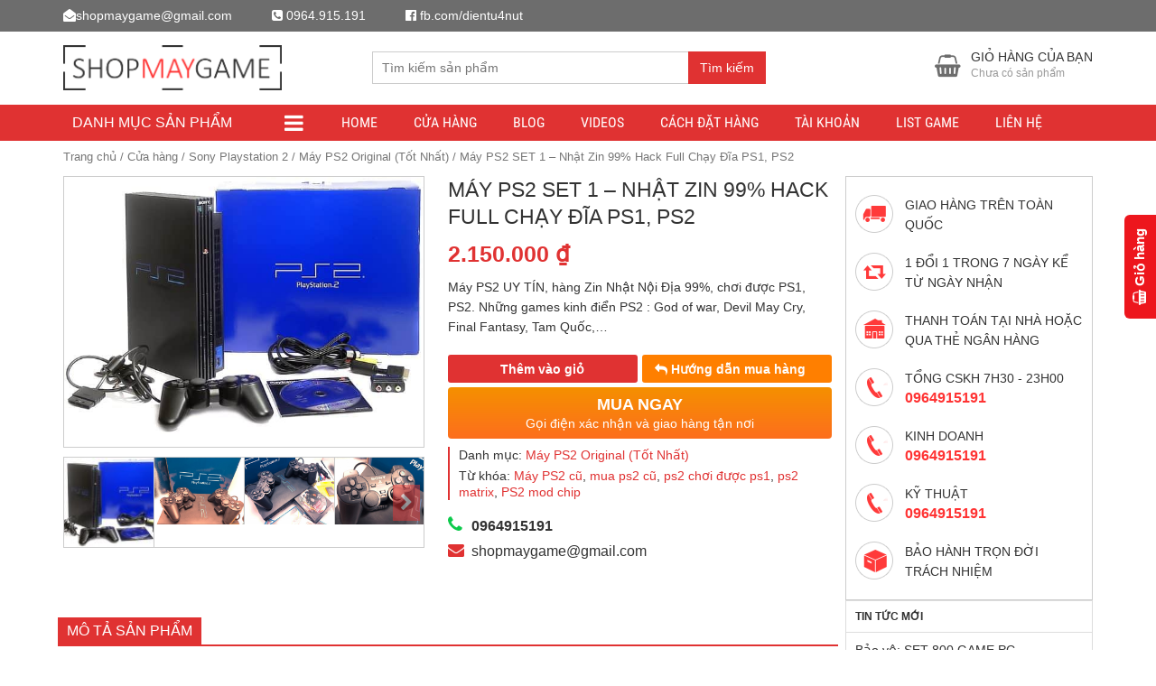

--- FILE ---
content_type: text/html; charset=UTF-8
request_url: https://shopmaygame.com/shop/may-ps2-set-1-nhat-zin-99-hack-full-chay-dia-ps1-ps2
body_size: 25523
content:
<!DOCTYPE html>
<html lang="vi">
  	<head itemscope itemtype="http://schema.org/WebSite">
	    <meta charset="UTF-8" />
		<title>Máy PS2 SET 1 - Nhật Zin 99% Hack Full Chạy Đĩa PS1, PS2 - ShopMayGame.Com</title>
		<link rel="profile" href="https://gmpg.org/xfn/11" />
	    <meta http-equiv="X-UA-Compatible" content="IE=edge,chrome=1">
	    <meta name="viewport" content="width=device-width, initial-scale=1, user-scalable=no">
	    <style type="text/css">
	    @font-face{font-family:'Roboto Condensed';font-style:normal;font-weight:400;src:local('Roboto Condensed'),local(RobotoCondensed-Regular),url(https://fonts.gstatic.com/s/robotocondensed/v13/Zd2E9abXLFGSr9G3YK2MsDrvev4WAjW489CRDHIkJ90.woff2) format("woff2");unicode-range:U+0460-052F,U+20B4,U+2DE0-2DFF,U+A640-A69F}@font-face{font-family:'Roboto Condensed';font-style:normal;font-weight:400;src:local('Roboto Condensed'),local(RobotoCondensed-Regular),url(https://fonts.gstatic.com/s/robotocondensed/v13/Zd2E9abXLFGSr9G3YK2MsCGXDOnx9ptx3UTSPTrfsgk.woff2) format("woff2");unicode-range:U+0400-045F,U+0490-0491,U+04B0-04B1,U+2116}@font-face{font-family:'Roboto Condensed';font-style:normal;font-weight:400;src:local('Roboto Condensed'),local(RobotoCondensed-Regular),url(https://fonts.gstatic.com/s/robotocondensed/v13/Zd2E9abXLFGSr9G3YK2MsAZ98xO_Wnt-JIem4AuLGfs.woff2) format("woff2");unicode-range:U+1F00-1FFF}@font-face{font-family:'Roboto Condensed';font-style:normal;font-weight:400;src:local('Roboto Condensed'),local(RobotoCondensed-Regular),url(https://fonts.gstatic.com/s/robotocondensed/v13/Zd2E9abXLFGSr9G3YK2MsE1G989qbVg6RT5ly5jB8V8.woff2) format("woff2");unicode-range:U+0370-03FF}@font-face{font-family:'Roboto Condensed';font-style:normal;font-weight:400;src:local('Roboto Condensed'),local(RobotoCondensed-Regular),url(https://fonts.gstatic.com/s/robotocondensed/v13/Zd2E9abXLFGSr9G3YK2MsJ84zb0nVte6liF9gGtpo1Y.woff2) format("woff2");unicode-range:U+0102-0103,U+1EA0-1EF9,U+20AB}@font-face{font-family:'Roboto Condensed';font-style:normal;font-weight:400;src:local('Roboto Condensed'),local(RobotoCondensed-Regular),url(https://fonts.gstatic.com/s/robotocondensed/v13/Zd2E9abXLFGSr9G3YK2MsD86pq2NkPzVgw_9lpT6RGI.woff2) format("woff2");unicode-range:U+0100-024F,U+1E00-1EFF,U+20A0-20AB,U+20AD-20CF,U+2C60-2C7F,U+A720-A7FF}@font-face{font-family:'Roboto Condensed';font-style:normal;font-weight:400;src:local('Roboto Condensed'),local(RobotoCondensed-Regular),url(https://fonts.gstatic.com/s/robotocondensed/v13/Zd2E9abXLFGSr9G3YK2MsDAdhzWOYhqHvOZMRGaEyPo.woff2) format("woff2");unicode-range:U+0000-00FF,U+0131,U+0152-0153,U+02C6,U+02DA,U+02DC,U+2000-206F,U+2074,U+20AC,U+2212,U+2215,U+E0FF,U+EFFD,U+F000}@font-face{font-family:'Roboto Condensed';font-style:normal;font-weight:700;src:local('Roboto Condensed Bold'),local(RobotoCondensed-Bold),url(https://fonts.gstatic.com/s/robotocondensed/v13/b9QBgL0iMZfDSpmcXcE8nDW5FUgIgejJvrHuLWqrSMw.woff2) format("woff2");unicode-range:U+0460-052F,U+20B4,U+2DE0-2DFF,U+A640-A69F}@font-face{font-family:'Roboto Condensed';font-style:normal;font-weight:700;src:local('Roboto Condensed Bold'),local(RobotoCondensed-Bold),url(https://fonts.gstatic.com/s/robotocondensed/v13/b9QBgL0iMZfDSpmcXcE8nA30BZHTGu2N_DqssQcMQNQ.woff2) format("woff2");unicode-range:U+0400-045F,U+0490-0491,U+04B0-04B1,U+2116}@font-face{font-family:'Roboto Condensed';font-style:normal;font-weight:700;src:local('Roboto Condensed Bold'),local(RobotoCondensed-Bold),url(https://fonts.gstatic.com/s/robotocondensed/v13/b9QBgL0iMZfDSpmcXcE8nPDoBG10JtAX-GAwn6iwU1Y.woff2) format("woff2");unicode-range:U+1F00-1FFF}@font-face{font-family:'Roboto Condensed';font-style:normal;font-weight:700;src:local('Roboto Condensed Bold'),local(RobotoCondensed-Bold),url(https://fonts.gstatic.com/s/robotocondensed/v13/b9QBgL0iMZfDSpmcXcE8nGhQuge17febRYSUkWKdLWA.woff2) format("woff2");unicode-range:U+0370-03FF}@font-face{font-family:'Roboto Condensed';font-style:normal;font-weight:700;src:local('Roboto Condensed Bold'),local(RobotoCondensed-Bold),url(https://fonts.gstatic.com/s/robotocondensed/v13/b9QBgL0iMZfDSpmcXcE8nBBtmDLrZTTOm3p1EhiGCXc.woff2) format("woff2");unicode-range:U+0102-0103,U+1EA0-1EF9,U+20AB}@font-face{font-family:'Roboto Condensed';font-style:normal;font-weight:700;src:local('Roboto Condensed Bold'),local(RobotoCondensed-Bold),url(https://fonts.gstatic.com/s/robotocondensed/v13/b9QBgL0iMZfDSpmcXcE8nEV356qNqHCUb41pS3zqMSE.woff2) format("woff2");unicode-range:U+0100-024F,U+1E00-1EFF,U+20A0-20AB,U+20AD-20CF,U+2C60-2C7F,U+A720-A7FF}@font-face{font-family:'Roboto Condensed';font-style:normal;font-weight:700;src:local('Roboto Condensed Bold'),local(RobotoCondensed-Bold),url(https://fonts.gstatic.com/s/robotocondensed/v13/b9QBgL0iMZfDSpmcXcE8nHm2hrkyco9jQ3NKMXpgOBg.woff2) format("woff2");unicode-range:U+0000-00FF,U+0131,U+0152-0153,U+02C6,U+02DA,U+02DC,U+2000-206F,U+2074,U+20AC,U+2212,U+2215,U+E0FF,U+EFFD,U+F000}
	  
.thiet-bi, .hosting-nen-dung{
   margin-top:10px;
  
}
.thiet-bi p, .hosting-nen-dung h4{
        color: #e67e22;
    font-weight: bold;
    text-align: center;
    padding-top: 10px;
}
.khuyenmaihosting
 {

    margin: 0px;
    padding: 0px;
  
    
 text-align: left;
}
.khuyenmaihosting ul
{
  list-style-type: none;
  padding:0px;
  margin:0px;
}
.khuyenmaihosting ul li:before {
    content: "•"; 
    padding-right: 5px;
    color: #1E8CBE; 
}	
	.mybutton {
  display: inline-block;
  height: 50px;
  line-height: 50px;
  
  padding-right:30px;
   padding-left:70px;
  position: relative;
  background-color:rgb(41,127,184);
  
  text-decoration: none;
  text-transform: uppercase;
  letter-spacing: 1px;
  margin-bottom: 15px;
  font-size: 15px !important;
  text-shadow:0px 1px 0px rgba(0,0,0,0.5);
-ms-filter:"progid:DXImageTransform.Microsoft.dropshadow(OffX=0,OffY=1,Color=#ff123852,Positive=true)";zoom:1;
filter:progid:DXImageTransform.Microsoft.dropshadow(OffX=0,OffY=1,Color=#ff123852,Positive=true);

  -moz-box-shadow:0px 2px 2px rgba(0,0,0,0.2);
  -webkit-box-shadow:0px 2px 2px rgba(0,0,0,0.2);
  box-shadow:0px 2px 2px rgba(0,0,0,0.2);
  -ms-filter:"progid:DXImageTransform.Microsoft.dropshadow(OffX=0,OffY=2,Color=#33000000,Positive=true)";
filter:progid:DXImageTransform.Microsoft.dropshadow(OffX=0,OffY=2,Color=#33000000,Positive=true);
}

.mybutton span {
  position: absolute;
  left: 0;
  width: 50px;
  background-color:rgba(0,0,0,0.5);
  text-align: center;

}

.mybutton:hover span, .mybutton.active span {
  background-color:rgb(0,102,26) !important;
  border-right: 1px solid  rgba(0,0,0,0.3) !important;
}
.mybutton:active, .mybutton:visited, .mybutton:link, .mybutton:hover {
	color: #ffffff !important;
}
.mybutton:active {
  margin-top: 2px;
  margin-bottom: 13px;

  -moz-box-shadow:0px 1px 0px rgba(255,255,255,0.5);
-webkit-box-shadow:0px 1px 0px rgba(255,255,255,0.5);
box-shadow:0px 1px 0px rgba(255,255,255,0.5);
-ms-filter:"progid:DXImageTransform.Microsoft.dropshadow(OffX=0,OffY=1,Color=#ccffffff,Positive=true)";
filter:progid:DXImageTransform.Microsoft.dropshadow(OffX=0,OffY=1,Color=#ccffffff,Positive=true);
}

.mybutton.orange, .mybutton.detail {
  background: #FF7F00;
}
article .entry-content .button {
 background:#0D97DB;
 width:150px;
}
article .entry-content .button:link, article .entry-content .button:active,
article .entry-content .button:visited 
{
    color:#ffffff !important;
}
.mybutton.purple, .mybutton.demo {
  background: #8e44ad;
}

.mybutton.turquoise {
  background: #1abc9c;
}

.mybutton.red {
  background: #e74c3c;
}
	.banggiatenmien {
		 margin: 0;
    width: 100%;
	}
	.banggiatenmien table {
    margin: 0;
    width: 100%;
    vertical-align: middle;
    border: none;
    border-spacing: 0;
    border-collapse: collapse;
    box-sizing: border-box;
}
.banggiatenmien tr {
	border-bottom: 1px solid #ededed;
	height:40px !important;
}
.banggiatenmien td {
    padding: 5px 0;
    border: none;
    vertical-align: middle;
}
.banggiatenmien .price {
	font-weight: bold;
	font-size: 110%;
	color: #777;
    padding: 0 5px 0 0;
}
.banggiatenmien .provider {
	width: 130px;
	font-size: .95em;
}
.banggiatenmien .provider a {
	color: #666;
}
.banggiatenmien .provider img {
	width: 40px;
    vertical-align: middle;
	padding-right: 5px;
}
.single-content img{
	width:auto !important;
	max-width:100% !important;
}
.banggiatenmien .action  {
	text-align:right;
}
.coupon-code{
    background-color: #669900;text-align: center;color: #fff;cursor: pointer;font-weight: bold;font-size: 14px;padding: 8px 15px;display: inline-block;margin-bottom: 10px;height: initial;border-radius: 4px;
    
}
.main_header {
    min-height:81px;
}
.woocommerce-page.columns-3 ul.products li.product, .woocommerce.columns-3 ul.products li.product {
	   
	    width: 33.33333% !important;
		
	  
	}
	
	form.cart .quantity {
		display:none;
	}
		.product .entry-summary form.cart .single_add_to_cart_button, .product .entry-summary form.cart .huong-dan-mua-hang{
			
			width:49.5%;
		}
		form.cart {
			margin-bottom:5px !important;
		}
		.product .entry-summary form.cart .single_add_to_cart_button{
			margin-right:0.5%;
		}
		.product .entry-summary form.cart .huong-dan-mua-hang{
		    margin-left: 0.5%;
			background-color:#FF7F00;
		}
		a.devvn_buy_now{
			max-width:100% !important;
			width:100%;
			margin:0px !important;
			
		}
		.devvn-popup-title, 
.popup-customer-info-group .devvn-order-btn {
			background:#1E8CBE !important;
		}
		/* Custom CSS */
.myheading 
{
font-weight: bold;
font-size: 15px;
border-left: 3px solid #33BCF2;
padding: 7px;
background-color: #F0EDE9;
width:100% !important;
}
.vrk-warning
 {
    margin: 10px 0 15px;
    padding: 10px;
    -webkit-border-radius: 10px;
    -moz-border-radius: 10px;
    border-radius: 10px;
    border: 1px dashed
}
.vrk-warning,
.entry-content .mgg-voucher-table .vrk-warning {
    border-color: #9d9c49;
    color: #555585;
    background: #fdfdcb
}
.vrk-warning h4 {
    margin: 5px;
    padding: 0;
    font-size: 18px
}
.vrk-warning p {
    font-size: 14px;
    color: #434E54;
    margin: 5px
}
.vrk-warning div {
clear: both;
width: 100%;
}
.vrk-warning ul{
display: block;
margin-top: 5px !important;
}
.menuStick .show_phone_mobile
	{
		bottom:5px;
	}
@media (max-width: 767px)
{
	.woocommerce-page.columns-3 ul.products li.product:nth-child(3n), .woocommerce.columns-3 ul.products li.product:nth-child(3n) 
	{
        border-right:none;
    }
	.header.sticky-header
	{
		width:100%;
		
		    top:0px;
			left:0px;
			
	}
	.header.sticky-header .search_header
	{
		display:none;
	}
	.header.sticky-header .main_header{
		min-height:60px  !important;
		height:60px !important;
	}
	.top_header{
		display:none !important;
	}
	.woocommerce-cart .wc-proceed-to-checkout a.checkout-button, .woocommerce-checkout .place-order input.button {
	width:100%;
			line-height:40px!important;
			height:40px !important;
			position:fixed;
			left:0px !important;
			bottom:0px !important;
			padding:0px !important;
			border-radius:0px;
			z-index:999999;
			margin-bottom:0px !important;
	}
	
	.menuStick .show_phone_mobile
	{
		bottom:45px;
	}
	.product .entry-summary form.cart .single_add_to_cart_button, .product .entry-summary form.cart .huong-dan-mua-hang{
			width:50%;
			line-height:40px;
			height:40px;
			padding-top:0px;
			text-align:center;
			vertical-align:middle;
			position:fixed;
			bottom:0px;
			border-radius:0px;
			margin:0px;
			
			z-index:999999;
			
			
		}
		
		.product .entry-summary form.cart .single_add_to_cart_button{
			left:0px;
		}
		.product .entry-summary form.cart .huong-dan-mua-hang{
		    right:0px;
		}
}
@media (max-width: 530px){
	.product .entry-summary form.cart .single_add_to_cart_button, .product .entry-summary form.cart .huong-dan-mua-hang{
		font-size:13px;
	}
}
@media (max-width: 399px){
	.product .entry-summary form.cart .single_add_to_cart_button, .product .entry-summary form.cart .huong-dan-mua-hang{
		font-size:12px;
	}
}
	    </style>
	    	    	    
	    
<!-- This site is optimized with the Yoast SEO plugin v13.4.1 - https://yoast.com/wordpress/plugins/seo/ -->
<meta name="robots" content="max-snippet:-1, max-image-preview:large, max-video-preview:-1"/>
<link rel="canonical" href="https://shopmaygame.com/shop/may-ps2-set-1-nhat-zin-99-hack-full-chay-dia-ps1-ps2" />
<meta property="og:locale" content="vi_VN" />
<meta property="og:type" content="article" />
<meta property="og:title" content="Máy PS2 SET 1 - Nhật Zin 99% Hack Full Chạy Đĩa PS1, PS2 - ShopMayGame.Com" />
<meta property="og:description" content="Máy PS2 UY TÍN, hàng Zin Nhật Nội Địa 99%, chơi được PS1, PS2. Những games kinh điển PS2 : God of war, Devil May Cry, Final Fantasy, Tam Quốc,..." />
<meta property="og:url" content="https://shopmaygame.com/shop/may-ps2-set-1-nhat-zin-99-hack-full-chay-dia-ps1-ps2" />
<meta property="og:site_name" content="ShopMayGame.Com" />
<meta property="article:publisher" content="https://www.facebook.com/dientu4nut" />
<meta property="og:image" content="https://shopmaygame.com/wp-content/uploads/2018/04/Playstation21.jpg" />
<meta property="og:image:secure_url" content="https://shopmaygame.com/wp-content/uploads/2018/04/Playstation21.jpg" />
<meta property="og:image:width" content="600" />
<meta property="og:image:height" content="428" />
<meta name="twitter:card" content="summary" />
<meta name="twitter:description" content="Máy PS2 UY TÍN, hàng Zin Nhật Nội Địa 99%, chơi được PS1, PS2. Những games kinh điển PS2 : God of war, Devil May Cry, Final Fantasy, Tam Quốc,..." />
<meta name="twitter:title" content="Máy PS2 SET 1 - Nhật Zin 99% Hack Full Chạy Đĩa PS1, PS2 - ShopMayGame.Com" />
<meta name="twitter:image" content="https://shopmaygame.com/wp-content/uploads/2018/04/Playstation21.jpg" />
<script type='application/ld+json' class='yoast-schema-graph yoast-schema-graph--main'>{"@context":"https://schema.org","@graph":[{"@type":"WebSite","@id":"https://shopmaygame.com/#website","url":"https://shopmaygame.com/","name":"ShopMayGame.Com","inLanguage":"vi","description":"Shop Ma\u0301y Ch\u01a1i Game Uy Ti\u0301n S\u1ed1 1 Vi\u1ec7t Nam","publisher":{"@id":"https://shopmaygame.com/#/schema/person/"},"potentialAction":[{"@type":"SearchAction","target":"https://shopmaygame.com/?s={search_term_string}","query-input":"required name=search_term_string"}]},{"@type":"ImageObject","@id":"https://shopmaygame.com/shop/may-ps2-set-1-nhat-zin-99-hack-full-chay-dia-ps1-ps2#primaryimage","inLanguage":"vi","url":"https://shopmaygame.com/wp-content/uploads/2018/04/Playstation21.jpg","width":600,"height":428},{"@type":"WebPage","@id":"https://shopmaygame.com/shop/may-ps2-set-1-nhat-zin-99-hack-full-chay-dia-ps1-ps2#webpage","url":"https://shopmaygame.com/shop/may-ps2-set-1-nhat-zin-99-hack-full-chay-dia-ps1-ps2","name":"Ma\u0301y PS2 SET 1 - Nh\u00e2\u0323t Zin 99% Hack Full Cha\u0323y \u0110i\u0303a PS1, PS2 - ShopMayGame.Com","isPartOf":{"@id":"https://shopmaygame.com/#website"},"inLanguage":"vi","primaryImageOfPage":{"@id":"https://shopmaygame.com/shop/may-ps2-set-1-nhat-zin-99-hack-full-chay-dia-ps1-ps2#primaryimage"},"datePublished":"2018-04-21T09:36:06+00:00","dateModified":"2018-05-16T15:28:50+00:00","potentialAction":[{"@type":"ReadAction","target":["https://shopmaygame.com/shop/may-ps2-set-1-nhat-zin-99-hack-full-chay-dia-ps1-ps2"]}]}]}</script>
<!-- / Yoast SEO plugin. -->

<link rel='dns-prefetch' href='//s.w.org' />
<link rel="alternate" type="application/rss+xml" title="Dòng thông tin ShopMayGame.Com &raquo;" href="https://shopmaygame.com/feed" />
<link rel="alternate" type="application/rss+xml" title="Dòng phản hồi ShopMayGame.Com &raquo;" href="https://shopmaygame.com/comments/feed" />
<link rel="alternate" type="application/rss+xml" title="ShopMayGame.Com &raquo; Máy PS2 SET 1 &#8211; Nhật Zin 99% Hack Full Chạy Đĩa PS1, PS2 Dòng phản hồi" href="https://shopmaygame.com/shop/may-ps2-set-1-nhat-zin-99-hack-full-chay-dia-ps1-ps2/feed" />
		<script type="32edc18e85cbc7ccacfd1176-text/javascript">
			window._wpemojiSettings = {"baseUrl":"https:\/\/s.w.org\/images\/core\/emoji\/12.0.0-1\/72x72\/","ext":".png","svgUrl":"https:\/\/s.w.org\/images\/core\/emoji\/12.0.0-1\/svg\/","svgExt":".svg","source":{"concatemoji":"https:\/\/shopmaygame.com\/wp-includes\/js\/wp-emoji-release.min.js?ver=a5b003b45de0f63983e4366583f9f127"}};
			/*! This file is auto-generated */
			!function(e,a,t){var n,r,o,i=a.createElement("canvas"),p=i.getContext&&i.getContext("2d");function s(e,t){var a=String.fromCharCode;p.clearRect(0,0,i.width,i.height),p.fillText(a.apply(this,e),0,0);e=i.toDataURL();return p.clearRect(0,0,i.width,i.height),p.fillText(a.apply(this,t),0,0),e===i.toDataURL()}function c(e){var t=a.createElement("script");t.src=e,t.defer=t.type="text/javascript",a.getElementsByTagName("head")[0].appendChild(t)}for(o=Array("flag","emoji"),t.supports={everything:!0,everythingExceptFlag:!0},r=0;r<o.length;r++)t.supports[o[r]]=function(e){if(!p||!p.fillText)return!1;switch(p.textBaseline="top",p.font="600 32px Arial",e){case"flag":return s([127987,65039,8205,9895,65039],[127987,65039,8203,9895,65039])?!1:!s([55356,56826,55356,56819],[55356,56826,8203,55356,56819])&&!s([55356,57332,56128,56423,56128,56418,56128,56421,56128,56430,56128,56423,56128,56447],[55356,57332,8203,56128,56423,8203,56128,56418,8203,56128,56421,8203,56128,56430,8203,56128,56423,8203,56128,56447]);case"emoji":return!s([55357,56424,55356,57342,8205,55358,56605,8205,55357,56424,55356,57340],[55357,56424,55356,57342,8203,55358,56605,8203,55357,56424,55356,57340])}return!1}(o[r]),t.supports.everything=t.supports.everything&&t.supports[o[r]],"flag"!==o[r]&&(t.supports.everythingExceptFlag=t.supports.everythingExceptFlag&&t.supports[o[r]]);t.supports.everythingExceptFlag=t.supports.everythingExceptFlag&&!t.supports.flag,t.DOMReady=!1,t.readyCallback=function(){t.DOMReady=!0},t.supports.everything||(n=function(){t.readyCallback()},a.addEventListener?(a.addEventListener("DOMContentLoaded",n,!1),e.addEventListener("load",n,!1)):(e.attachEvent("onload",n),a.attachEvent("onreadystatechange",function(){"complete"===a.readyState&&t.readyCallback()})),(n=t.source||{}).concatemoji?c(n.concatemoji):n.wpemoji&&n.twemoji&&(c(n.twemoji),c(n.wpemoji)))}(window,document,window._wpemojiSettings);
		</script>
		<style type="text/css">
img.wp-smiley,
img.emoji {
	display: inline !important;
	border: none !important;
	box-shadow: none !important;
	height: 1em !important;
	width: 1em !important;
	margin: 0 .07em !important;
	vertical-align: -0.1em !important;
	background: none !important;
	padding: 0 !important;
}
</style>
	<link rel='stylesheet' id='wp-block-library-css'  href='https://shopmaygame.com/wp-includes/css/dist/block-library/style.min.css?ver=a5b003b45de0f63983e4366583f9f127' type='text/css' media='all' />
<link rel='stylesheet' id='wc-block-style-css'  href='https://shopmaygame.com/wp-content/plugins/woocommerce/packages/woocommerce-blocks/build/style.css?ver=2.5.14' type='text/css' media='all' />
<link rel='stylesheet' id='contact-form-7-css'  href='https://shopmaygame.com/wp-content/plugins/contact-form-7/includes/css/styles.css?ver=5.1.7' type='text/css' media='all' />
<link rel='stylesheet' id='devvn-quickbuy-style-css'  href='https://shopmaygame.com/wp-content/plugins/devvn-quick-buy/css/devvn-quick-buy.css?ver=1.0.4' type='text/css' media='all' />
<link rel='stylesheet' id='photoswipe-css'  href='https://shopmaygame.com/wp-content/plugins/woocommerce/assets/css/photoswipe/photoswipe.min.css?ver=4.0.4' type='text/css' media='all' />
<link rel='stylesheet' id='photoswipe-default-skin-css'  href='https://shopmaygame.com/wp-content/plugins/woocommerce/assets/css/photoswipe/default-skin/default-skin.min.css?ver=4.0.4' type='text/css' media='all' />
<link rel='stylesheet' id='woocommerce-layout-css'  href='https://shopmaygame.com/wp-content/plugins/woocommerce/assets/css/woocommerce-layout.css?ver=4.0.4' type='text/css' media='all' />
<link rel='stylesheet' id='woocommerce-smallscreen-css'  href='https://shopmaygame.com/wp-content/plugins/woocommerce/assets/css/woocommerce-smallscreen.css?ver=4.0.4' type='text/css' media='only screen and (max-width: 768px)' />
<link rel='stylesheet' id='woocommerce-general-css'  href='https://shopmaygame.com/wp-content/plugins/woocommerce/assets/css/woocommerce.css?ver=4.0.4' type='text/css' media='all' />
<style id='woocommerce-inline-inline-css' type='text/css'>
.woocommerce form .form-row .required { visibility: visible; }
</style>
<link rel='stylesheet' id='style-css'  href='https://shopmaygame.com/wp-content/themes/shopdevvn/css/devvn_style.css?ver=1.02' type='text/css' media='all' />
<link rel='stylesheet' id='respon-css'  href='https://shopmaygame.com/wp-content/themes/shopdevvn/css/respon.css?ver=1.02' type='text/css' media='all' />
<script type="32edc18e85cbc7ccacfd1176-text/javascript">if (document.location.protocol != "https:") {document.location = document.URL.replace(/^http:/i, "https:");}</script><script type="32edc18e85cbc7ccacfd1176-text/javascript" src='https://shopmaygame.com/wp-includes/js/jquery/jquery.js?ver=1.12.4-wp'></script>
<script type="32edc18e85cbc7ccacfd1176-text/javascript" src='https://shopmaygame.com/wp-includes/js/jquery/jquery-migrate.min.js?ver=1.4.1'></script>
<link rel='https://api.w.org/' href='https://shopmaygame.com/wp-json/' />
<link rel="EditURI" type="application/rsd+xml" title="RSD" href="https://shopmaygame.com/xmlrpc.php?rsd" />
<link rel="wlwmanifest" type="application/wlwmanifest+xml" href="https://shopmaygame.com/wp-includes/wlwmanifest.xml" /> 
<link rel='shortlink' href='https://shopmaygame.com/?p=2592' />
<link rel="alternate" type="application/json+oembed" href="https://shopmaygame.com/wp-json/oembed/1.0/embed?url=https%3A%2F%2Fshopmaygame.com%2Fshop%2Fmay-ps2-set-1-nhat-zin-99-hack-full-chay-dia-ps1-ps2" />
<link rel="alternate" type="text/xml+oembed" href="https://shopmaygame.com/wp-json/oembed/1.0/embed?url=https%3A%2F%2Fshopmaygame.com%2Fshop%2Fmay-ps2-set-1-nhat-zin-99-hack-full-chay-dia-ps1-ps2&#038;format=xml" />
	<style type="text/css">
        .bx-wrapper .bx-pager.bx-default-pager a,.wpcf7-form-control.wpcf7-submit,form#searchform #searchsubmit:hover,.search_header button#searchsubmit {border:1px solid #e03232;}
        .bx-wrapper .bx-pager.bx-default-pager a.active,.bx-wrapper .bx-pager.bx-default-pager a:focus,.bx-wrapper .bx-pager.bx-default-pager a:hover,.paginate_links .current,.paginate_links .page-numbers:hover,.wpcf7-form-control.wpcf7-submit,form#searchform #searchsubmit:hover,.search_header button#searchsubmit,.popup_cart .buttons .wc-forward,.menu_header_wrap,.section_cvp_title h3,.section_cvp_title h2,h3.title-sidebar,div#product_thumbnails .owl-prev,div#product_thumbnails .owl-next,.woocommerce #respond input#submit,.woocommerce a.button,.woocommerce button.button,.woocommerce input.button,.cart_after_content_title h2,.thongbao_khuyenmai,.section_noi_dung_khuyen_mai .tinymce,ul.devvn_sub_menu li a:hover,.devvn_mega_menu_title h2:before,.devvn_mega_menu_image h2:before,a.read_more:hover,.nav-links a:hover {background:#e03232;}
        .section_cvp_title h3:after{border-left: 30px solid #e03232;}
        a:hover,a:focus,h1.title-page,.top_header a:hover,.woocommerce .popup_cart ul.cart_list li .amount,.woocommerce .popup_cart ul.product_list_widget li .amount,a.section_cvp_link,h1.page-title,.woocommerce .widget_layered_nav.block-sidebar ul li .count,.woocommerce .widget_layered_nav.block-sidebar ul li.chosen a,.woocommerce .widget_layered_nav_filters.block-sidebar ul li .count,.woocommerce .widget_layered_nav_filters.block-sidebar ul li.chosen a,.woocommerce .widget_layered_nav.block-sidebar ul li a:active,.woocommerce .widget_layered_nav.block-sidebar ul li a:focus,.woocommerce .widget_layered_nav.block-sidebar ul li a:hover,.woocommerce .widget_layered_nav_filters.block-sidebar ul li a:active,.woocommerce .widget_layered_nav_filters.block-sidebar ul li a:focus,.woocommerce .widget_layered_nav_filters.block-sidebar ul li a:hover,.woocommerce .widget_layered_nav.block-sidebar ul li .count,.woocommerce .widget_layered_nav.block-sidebar ul li.chosen a,.woocommerce .widget_layered_nav_filters.block-sidebar ul li .count,.woocommerce .widget_layered_nav_filters.block-sidebar ul li.chosen a,.product_meta .sku,.product_meta a,.related.products h2,.up-sells.upsells.products h2,div#contact_to_buy h3,.cart_totals h2,.woocommerce-info:before,div#customer_details h3,h3#order_review_heading,ul.devvn_mega_menu_ul > li:hover > a,.woocommerce ul.cart_list li ins,.woocommerce ul.product_list_widget li ins,.woocommerce ul.cart_list li .amount,.woocommerce ul.product_list_widget li .amount,h2.post-title a:hover,.contact-detail ul li span,.woocommerce div.product p.price,.woocommerce div.product span.price,.woocommerce ul.products li.product .price,.woocommerce div.product p.price,.tinymce a {color:#e03232}
        .section_cvp_title,h1.page-title {border-bottom:2px solid #e03232}
        .woocommerce .widget_layered_nav.block-sidebar ul li a:active::before,.woocommerce .widget_layered_nav.block-sidebar ul li a:focus::before,.woocommerce .widget_layered_nav.block-sidebar ul li a:hover::before,.woocommerce .widget_layered_nav.block-sidebar ul li.chosen a::before,.woocommerce .widget_layered_nav_filters.block-sidebar ul li a:active::before,.woocommerce .widget_layered_nav_filters.block-sidebar ul li a:focus::before,.woocommerce .widget_layered_nav_filters.block-sidebar ul li a:hover::before,.woocommerce .widget_layered_nav_filters.block-sidebar ul li.chosen a::before {color:#e03232;border-color:#e03232}
        .woocommerce .widget_price_filter .ui-slider .ui-slider-range,.woocommerce .widget_price_filter .ui-slider .ui-slider-handle {background-color:#e03232}
        .product_meta {border-left:2px solid #e03232}
        div#reviews div#comments {border-bottom:1px solid #e03232}
        .woocommerce #respond input#submit.alt,.woocommerce a.button.alt,.woocommerce button.button.alt,.woocommerce input.button.alt {background-color:#e03232}
        .cart_after_content {border:1px solid #e03232}
        .woocommerce-info {border-top-color:#e03232}
        .devvn_sub_mega_content,ul.devvn_sub_menu {border-left:5px solid #e03232}
        .scrollTo_top{background:#e03232 !important;}
        /*second_site_color*/
        .scrollTo_top:hover{background: #e03232 !important;}
        .search_header button#searchsubmit:hover{background: #e03232;border: 1px solid #e03232;}
        .woocommerce span.onsale,.woocommerce ul.products li.product .onsale {background-color: #e03232;}
        footer.footer {background-color: #2D2D2D;}
        footer.footer a,footer.footer {color: #acacac;}
        h3.title-sidebar-footer {color: #fff;}
        .top_header {background: #6d6d6d;}
        .top_header a,.top_header,.top_header a:hover {color: #fff;}
	</style>
    	<noscript><style>.woocommerce-product-gallery{ opacity: 1 !important; }</style></noscript>
	<link rel="icon" href="https://shopmaygame.com/wp-content/uploads/2018/05/cropped-2000px-Playstation_logo_colour.svg1_-32x32.png" sizes="32x32" />
<link rel="icon" href="https://shopmaygame.com/wp-content/uploads/2018/05/cropped-2000px-Playstation_logo_colour.svg1_-192x192.png" sizes="192x192" />
<link rel="apple-touch-icon" href="https://shopmaygame.com/wp-content/uploads/2018/05/cropped-2000px-Playstation_logo_colour.svg1_-180x180.png" />
<meta name="msapplication-TileImage" content="https://shopmaygame.com/wp-content/uploads/2018/05/cropped-2000px-Playstation_logo_colour.svg1_-270x270.png" />
<!-- Global site tag (gtag.js) - Google Analytics -->
<script async src="https://www.googletagmanager.com/gtag/js?id=UA-91826974-2" type="32edc18e85cbc7ccacfd1176-text/javascript"></script>
<script type="32edc18e85cbc7ccacfd1176-text/javascript">
  window.dataLayer = window.dataLayer || [];
  function gtag(){dataLayer.push(arguments);}
  gtag('js', new Date());

  gtag('config', 'UA-91826974-2');
</script>

<!-- harafunnel --><script src="//harafunnel.com/widget/138733216848548.js" async="async" type="32edc18e85cbc7ccacfd1176-text/javascript"></script>		<script type="32edc18e85cbc7ccacfd1176-text/javascript">
	
	jQuery( document ).ready(function() {
		jQuery('img[data-lazy-src]').each(function() 
		{  
              var imgsrc = jQuery(this).attr("data-lazy-src");
              jQuery(this).attr('src',imgsrc);
        });    
	var tbay_bottom_header = jQuery('header.header');
   
        var CurrentScroll = 0;
        var tbay_width = jQuery(window).width();
        var header_height = tbay_bottom_header.height();
       
        jQuery(window).scroll(function() {
            if(tbay_width <= 767) {
				//alert('ss');
                var NextScroll = jQuery(this).scrollTop();
                if (NextScroll > header_height + 30) {
                    tbay_bottom_header.addClass('sticky-header');
                  
                } else {
                    tbay_bottom_header.removeClass('sticky-header');
                   
                }
               
            }
        });
    });
	
	</script>
		<script async src="https://pagead2.googlesyndication.com/pagead/js/adsbygoogle.js?client=ca-pub-9698447798034906" crossorigin="anonymous" type="32edc18e85cbc7ccacfd1176-text/javascript"></script>
  	</head>
  	<body data-rsssl=1 class="product-template-default single single-product postid-2592 theme-shopdevvn woocommerce woocommerce-page woocommerce-no-js devvn_desktop full-width menu_only_stick" itemscope itemtype="http://schema.org/WebPage">
      	<header class="header" itemscope itemtype="http://schema.org/WPHeader">
  		  		<div class="top_header">
  			<div class="container">
  				<div class="top_header_left"><i class="fa fa-envelope-open" aria-hidden="true"></i><a href="/cdn-cgi/l/email-protection" class="__cf_email__" data-cfemail="bbc8d3d4cbd6dac2dcdad6defbdcd6dad2d795d8d4d6">[email&#160;protected]</a></div>  				<div class="top_header_middle"><i class="fa fa-phone-square" aria-hidden="true"></i> 0964.915.191</div>  				<div class="top_header_right"><i class="fa fa-facebook-official" aria-hidden="true"></i> fb.com/dientu4nut</div>  			</div>
  		</div>
  		  		<div class="main_header">
	  		<div class="container">
	  			<h2 class="logo">
		  					  			<a href="https://shopmaygame.com/" title="Shop Máy Chơi Game Uy Tín Số 1 Việt Nam"><img src="https://shopmaygame.com/wp-content/uploads/2018/05/logo.png" alt="ShopMayGame.Com"/></a>
		  		</h2>
		  		<div class="search_header">
		  			
<form role="search" method="get" class="woocommerce-product-search" action="https://shopmaygame.com/">
	<input type="search" id="woocommerce-product-search-field" class="search-field" placeholder="Tìm kiếm sản phẩm" value="" name="s" title="Search for:" />
	<button type="submit" class="btn btn-default" id="searchsubmit">Tìm kiếm</button>
	<input type="hidden" name="post_type" value="product" />
</form>
		  		</div>
                		  		<div class="cart_header woocommerce">
		  			<div class="popup_cart_hover">
			  				<a class="cart-contents" href="https://shopmaygame.com/gio-hang" title="Hiển thị giỏ hàng">
		<span>Giỏ hàng của bạn</span>
					<small>Chưa có sản phẩm</small>
			</a>
			  			<div class="popup_cart">

<ul class="cart_list product_list_widget ">

	
		<li class="empty">Chưa có sản phẩm trong giỏ hàng.</li>

	
</ul><!-- end product list -->


</div>
		  			</div>
		  		</div>
                	  		</div>
  		</div>
        <div class="menu_header_wrap">
            <div class="container">
                                <div class="danhmuc_sanpham_menu">
                    <h3 class="title-sidebar click_open_mega">Danh mục sản phẩm<i class="fa fa-bars"></i></h3>
                    		<div class="devvn_mega_menu_wrap">
			<div class="devvn_mega_menu_box">
				<ul class="devvn_mega_menu_ul">
										<li class="">
						<a href="https://shopmaygame.com/sony-playstation-4" title="Sony Playstation 4"><i class="devvn_mega_menu_icon" style="background: url(https://shopmaygame.com/wp-content/uploads/2018/05/ps1-150x150.png) no-repeat center center;"></i>Sony Playstation 4</a>
												<i class="click_open_sub_megamenu">+</i>
						<div class="devvn_sub_mega_content" style="background: #fff url() no-repeat right bottom;">
							<div class="devvn_sub_mega_content_box devvn-megamenu-3-column">
																	<div class="devvn-mega-sub-column-3 devvn_sub_mega_content_column">
																			<div class="devvn_mega_menu_title">
	<h2>Mua Máy PS4 Các Loại</h2>		<ul>
				<li><a href="https://shopmaygame.com/may-ps4-hack" title="Máy PS4 Hack">Máy PS4 Hack</a></li>
				<li><a href="https://shopmaygame.com/may-ps4-fat" title="Máy PS4 Fat">Máy PS4 Fat</a></li>
				<li><a href="https://shopmaygame.com/may-ps4-slim" title="Máy PS4 Slim">Máy PS4 Slim</a></li>
				<li><a href="https://shopmaygame.com/may-ps4-pro" title="Máy PS4 Pro">Máy PS4 Pro</a></li>
				<li><a href="https://shopmaygame.com/tag/may-ps4-cu" title="Máy PS4 Cũ">Máy PS4 Cũ</a></li>
				<li><a href="https://shopmaygame.com/sony-playstation-4" title="Xem Tất Cả">Xem Tất Cả</a></li>
			</ul>
	</div>																		</div>
																	<div class="devvn-mega-sub-column-3 devvn_sub_mega_content_column">
																			<div class="devvn_mega_menu_title">
	<h2>Phụ kiện &amp; Game PS4</h2>		<ul>
				<li><a href="https://shopmaygame.com/dia-game-ps4" title="Đĩa Games PS4">Đĩa Games PS4</a></li>
				<li><a href="https://shopmaygame.com/store-tai-game-ps4-hack-online" title="Tải Game PS4">Tải Game PS4</a></li>
				<li><a href="https://shopmaygame.com/phu-kien-may-ps4" title="Phụ Kiện PS4">Phụ Kiện PS4</a></li>
				<li><a href="https://shopmaygame.com/tag/tay-cam-ps4" title="Tay Cầm PS4">Tay Cầm PS4</a></li>
			</ul>
	</div>																		</div>
																	<div class="devvn-mega-sub-column-3 devvn_sub_mega_content_column">
																			<div class="devvn_mega_menu_title">
	<h2>Thông Tin Máy PS4</h2>		<ul>
				<li><a href="#" title="Video Games PS4">Video Games PS4</a></li>
				<li><a href="https://shopmaygame.com/post/meo-su-dung-ps4" title="Mẹo Sử Dụng PS4">Mẹo Sử Dụng PS4</a></li>
				<li><a href="https://shopmaygame.com/meo-su-dung-ps4/list-game-ps4-day-du.html" title="List Games PS4">List Games PS4</a></li>
			</ul>
	</div>																		</div>
															</div>
						</div>
											</li>
										<li class="">
						<a href="https://shopmaygame.com/sony-playstation-3" title="Sony Playstation 3"><i class="devvn_mega_menu_icon" style="background: url(https://shopmaygame.com/wp-content/uploads/2018/05/PSN_logo-150x150.png) no-repeat center center;"></i>Sony Playstation 3</a>
												<i class="click_open_sub_megamenu">+</i>
						<div class="devvn_sub_mega_content" style="background: #fff url() no-repeat right bottom;">
							<div class="devvn_sub_mega_content_box devvn-megamenu-3-column">
																	<div class="devvn-mega-sub-column-3 devvn_sub_mega_content_column">
																			<div class="devvn_mega_menu_title">
	<h2>Máy PS3 Hack Không Cần Đĩa</h2>		<ul>
				<li><a href="https://shopmaygame.com/may-ps3-fat" title="Máy PS3 Fat Hack">Máy PS3 Fat Hack</a></li>
				<li><a href="https://shopmaygame.com/may-ps3-slim" title="Máy PS3 Slim Hack">Máy PS3 Slim Hack</a></li>
				<li><a href="https://shopmaygame.com/may-ps3-super-slim" title="Máy PS3 Super Slim">Máy PS3 Super Slim</a></li>
				<li><a href="https://shopmaygame.com/tag/may-ps3-cu" title="Máy PS3 Cũ">Máy PS3 Cũ</a></li>
				<li><a href="https://shopmaygame.com/sony-playstation-3" title="Xem Tất Cả">Xem Tất Cả</a></li>
			</ul>
	</div>																		</div>
																	<div class="devvn-mega-sub-column-3 devvn_sub_mega_content_column">
																			<div class="devvn_mega_menu_title">
	<h2>Phụ kiện &amp; Game PS3</h2>		<ul>
				<li><a href="https://shopmaygame.com/dia-game-ps3" title="Đĩa Games PS3">Đĩa Games PS3</a></li>
				<li><a href="https://shopmaygame.com/store-tai-game-ps3-online" title="Tải Game PS3">Tải Game PS3</a></li>
				<li><a href="https://shopmaygame.com/phu-kien-ps3" title="Phụ Kiện PS3">Phụ Kiện PS3</a></li>
				<li><a href="https://shopmaygame.com/tag/tay-cam-ps3" title="Tay Cầm PS3">Tay Cầm PS3</a></li>
			</ul>
	</div>																		</div>
																	<div class="devvn-mega-sub-column-3 devvn_sub_mega_content_column">
																			<div class="devvn_mega_menu_title">
	<h2>Thông Tin Máy PS3</h2>		<ul>
				<li><a href="#" title="Video Games PS3">Video Games PS3</a></li>
				<li><a href="https://shopmaygame.com/post/meo-su-dung-ps3" title="Mẹo Sử Dụng PS3">Mẹo Sử Dụng PS3</a></li>
				<li><a href="https://shopmaygame.com/meo-su-dung-ps3/list-game-ps3-day-du.html" title="List Games PS3">List Games PS3</a></li>
			</ul>
	</div>																		</div>
															</div>
						</div>
											</li>
										<li class="">
						<a href="https://shopmaygame.com/sony-playstation-2" title="Sony Playstation 2"><i class="devvn_mega_menu_icon" style="background: url(https://shopmaygame.com/wp-content/uploads/2018/05/sony-playstation-logo1-150x150.png) no-repeat center center;"></i>Sony Playstation 2</a>
												<i class="click_open_sub_megamenu">+</i>
						<div class="devvn_sub_mega_content" style="background: #fff url() no-repeat right bottom;">
							<div class="devvn_sub_mega_content_box devvn-megamenu-3-column">
																	<div class="devvn-mega-sub-column-3 devvn_sub_mega_content_column">
																			<div class="devvn_mega_menu_title">
	<h2>Máy PS2 Chip Matrix</h2>		<ul>
				<li><a href="https://shopmaygame.com/may-ps2-fat" title="Máy PS2 Fat">Máy PS2 Fat</a></li>
				<li><a href="https://shopmaygame.com/may-ps2-slim" title="Máy PS2 Slim">Máy PS2 Slim</a></li>
				<li><a href="#" title="Máy PS2 Chơi Ổ Cứng">Máy PS2 Chơi Ổ Cứng</a></li>
				<li><a href="https://shopmaygame.com/tag/may-ps2-cu" title="Máy PS2 Cũ">Máy PS2 Cũ</a></li>
				<li><a href="https://shopmaygame.com/shop/may-ps2-super-vip-hack-full-tich-hop-ps1-ps2-nes-snes-sega" title="Máy PS2 Super Vip Full Hệ">Máy PS2 Super Vip Full Hệ</a></li>
			</ul>
	</div>																		</div>
																	<div class="devvn-mega-sub-column-3 devvn_sub_mega_content_column">
																			<div class="devvn_mega_menu_title">
	<h2>Phụ kiện &amp; Game PS2</h2>		<ul>
				<li><a href="https://shopmaygame.com/dia-game-ps2" title="Đĩa Gốc PS2 Sưu Tầm">Đĩa Gốc PS2 Sưu Tầm</a></li>
				<li><a href="https://shopmaygame.com/store-tai-game-ps2-online" title="Tải Game PS2">Tải Game PS2</a></li>
				<li><a href="#" title="List Đĩa PS2 Chép Cực Rẻ">List Đĩa PS2 Chép Cực Rẻ</a></li>
				<li><a href="https://shopmaygame.com/phu-kien-ps2" title="Phụ Kiện PS2">Phụ Kiện PS2</a></li>
				<li><a href="https://shopmaygame.com/tag/tay-cam-ps2" title="Tay Cầm PS2">Tay Cầm PS2</a></li>
			</ul>
	</div>																		</div>
																	<div class="devvn-mega-sub-column-3 devvn_sub_mega_content_column">
																			<div class="devvn_mega_menu_title">
	<h2>Thông Tin Máy PS2</h2>		<ul>
				<li><a href="#" title="Video Games PS2">Video Games PS2</a></li>
				<li><a href="https://shopmaygame.com/post/meo-su-dung-ps2" title="Mẹo Sử Dụng PS2">Mẹo Sử Dụng PS2</a></li>
				<li><a href="https://shopmaygame.com/meo-su-dung-ps2/list-game-ps2-day-du.html" title="List Games PS2">List Games PS2</a></li>
			</ul>
	</div>																		</div>
															</div>
						</div>
											</li>
										<li class="">
						<a href="https://shopmaygame.com/sony-playstation-1" title="Sony Playstation 1"><i class="devvn_mega_menu_icon" style="background: url(https://shopmaygame.com/wp-content/uploads/2018/05/2000px-Playstation_logo_colour.svg1_-150x150.png) no-repeat center center;"></i>Sony Playstation 1</a>
												<i class="click_open_sub_megamenu">+</i>
						<div class="devvn_sub_mega_content" style="background: #fff url() no-repeat right bottom;">
							<div class="devvn_sub_mega_content_box devvn-megamenu-2-column">
																	<div class="devvn-mega-sub-column-2 devvn_sub_mega_content_column">
																			<div class="devvn_mega_menu_title">
	<h2>Máy PS1 &amp; Phụ Kiện</h2>		<ul>
				<li><a href="https://shopmaygame.com/sony-playstation-1" title="Máy PS1 Nhật Zin">Máy PS1 Nhật Zin</a></li>
				<li><a href="https://shopmaygame.com/meo-su-dung-ps1/list-game-ps1-day-du.html" title="List Đĩa PS1 Chép Cực Rẻ">List Đĩa PS1 Chép Cực Rẻ</a></li>
				<li><a href="https://shopmaygame.com/phu-kien-ps1" title="Phụ Kiện PS1">Phụ Kiện PS1</a></li>
				<li><a href="https://shopmaygame.com/tag/tay-cam-ps1" title="Tay Cầm PS1">Tay Cầm PS1</a></li>
				<li><a href="https://shopmaygame.com/meo-su-dung-ps1/list-game-ps1-tu-a-den-z-sap-xep-theo-van.html" title="Tải Game PS1">Tải Game PS1</a></li>
			</ul>
	</div>																		</div>
																	<div class="devvn-mega-sub-column-2 devvn_sub_mega_content_column">
																			<div class="devvn_mega_menu_title">
	<h2>Thông Tin Máy PS1</h2>		<ul>
				<li><a href="https://youtu.be/m_bYlOTa65s" title="Video Game PS1 Hay">Video Game PS1 Hay</a></li>
				<li><a href="https://shopmaygame.com/meo-su-dung-ps1/list-game-ps1-day-du.html" title="List Game PS1">List Game PS1</a></li>
				<li><a href="https://shopmaygame.com/post/meo-su-dung-ps1" title="Mẹo Sử Dụng PS1">Mẹo Sử Dụng PS1</a></li>
			</ul>
	</div>																		</div>
															</div>
						</div>
											</li>
										<li class="">
						<a href="#" title="Sony PSP &amp; PS VITA"><i class="devvn_mega_menu_icon" style="background: url(https://shopmaygame.com/wp-content/uploads/2018/05/203775-2001-150x150.png) no-repeat center center;"></i>Sony PSP &amp; PS VITA</a>
												<i class="click_open_sub_megamenu">+</i>
						<div class="devvn_sub_mega_content" style="background: #fff url() no-repeat right bottom;">
							<div class="devvn_sub_mega_content_box devvn-megamenu-3-column">
																	<div class="devvn-mega-sub-column-3 devvn_sub_mega_content_column">
																			<div class="devvn_mega_menu_title">
	<h2>Máy Cầm Tay PSP</h2>		<ul>
				<li><a href="https://shopmaygame.com/may-psp-1000" title="PSP 1000 Hack Full">PSP 1000 Hack Full</a></li>
				<li><a href="https://shopmaygame.com/may-psp-2000" title="PSP 2000 Hack Full">PSP 2000 Hack Full</a></li>
				<li><a href="https://shopmaygame.com/may-psp-3000" title="PSP 3000 Hack Full">PSP 3000 Hack Full</a></li>
				<li><a href="https://shopmaygame.com/tag/may-psp-cu" title="Máy PSP Cũ">Máy PSP Cũ</a></li>
				<li><a href="https://shopmaygame.com/sony-playstation-portable" title="Xem Tất Cả">Xem Tất Cả</a></li>
				<li><a href="" title=""></a></li>
			</ul>
	</div>																		</div>
																	<div class="devvn-mega-sub-column-3 devvn_sub_mega_content_column">
																			<div class="devvn_mega_menu_title">
	<h2>Máy Cầm Tay PS Vita</h2>		<ul>
				<li><a href="https://shopmaygame.com/may-ps-vita-1000" title="PS Vita 1000 Hack Full">PS Vita 1000 Hack Full</a></li>
				<li><a href="https://shopmaygame.com/may-ps-vita-2000" title="PS Vita 2000 Hack Full">PS Vita 2000 Hack Full</a></li>
				<li><a href="#" title="Máy PS Vita Cũ">Máy PS Vita Cũ</a></li>
				<li><a href="https://shopmaygame.com/sony-playstation-vita" title="Xem Tất Cả">Xem Tất Cả</a></li>
				<li><a href="https://shopmaygame.com/post/meo-su-dung-psvita" title="Mẹo Sử Dụng PSVITA &amp; PSP">Mẹo Sử Dụng PSVITA &amp; PSP</a></li>
			</ul>
	</div>																		</div>
																	<div class="devvn-mega-sub-column-3 devvn_sub_mega_content_column">
																			<div class="devvn_mega_menu_title">
	<h2>Phụ Kiện &amp; Game PSP</h2>		<ul>
				<li><a href="https://shopmaygame.com/dia-game-psp" title="Đĩa Gốc PSP Sưu Tầm">Đĩa Gốc PSP Sưu Tầm</a></li>
				<li><a href="https://shopmaygame.com/store-tai-game-psp-online" title="Tải Game PSP">Tải Game PSP</a></li>
				<li><a href="https://shopmaygame.com/the-game-psp-hack" title="Thẻ 32GB Game Hack Sẵn">Thẻ 32GB Game Hack Sẵn</a></li>
				<li><a href="https://shopmaygame.com/meo-su-dung-psvita-psp/list-game-tong-hop-cua-may-psp.html" title="List Game PSP Hay">List Game PSP Hay</a></li>
				<li><a href="https://shopmaygame.com/meo-su-dung-psvita-psp/list-game-tong-hop-cua-may-psp.html" title="Video Games PSP Hay">Video Games PSP Hay</a></li>
			</ul>
	</div>																		</div>
																	<div class="devvn-mega-sub-column-3 devvn_sub_mega_content_column">
																			<div class="devvn_mega_menu_title">
	<h2>Phụ Kiện &amp; Game PSVita</h2>		<ul>
				<li><a href="https://shopmaygame.com/the-game-ps-vita" title="Đĩa Gốc PS Vita Sưu Tầm">Đĩa Gốc PS Vita Sưu Tầm</a></li>
				<li><a href="https://shopmaygame.com/meo-su-dung-psvita-psp/list-game-psvita-day-du.html" title="List Game PSVita Có Sẵn">List Game PSVita Có Sẵn</a></li>
				<li><a href="#" title="Video Games PSVita">Video Games PSVita</a></li>
			</ul>
	</div>																		</div>
															</div>
						</div>
											</li>
										<li class="">
						<a href="https://shopmaygame.com/microsoft-xbox" title="Microsoft Xbox"><i class="devvn_mega_menu_icon" style="background: url(https://shopmaygame.com/wp-content/uploads/2018/05/XBox_3601-150x150.png) no-repeat center center;"></i>Microsoft Xbox</a>
												<i class="click_open_sub_megamenu">+</i>
						<div class="devvn_sub_mega_content" style="background: #fff url() no-repeat right bottom;">
							<div class="devvn_sub_mega_content_box devvn-megamenu-3-column">
																	<div class="devvn-mega-sub-column-3 devvn_sub_mega_content_column">
																			<div class="devvn_mega_menu_title">
	<h2>Máy Game Xbox Các Loại</h2>		<ul>
				<li><a href="https://shopmaygame.com/may-xbox-one" title="Máy Xbox One">Máy Xbox One</a></li>
				<li><a href="https://shopmaygame.com/may-xbox-360-cac-loai" title="Máy Xbox 360 Hack Full jTag">Máy Xbox 360 Hack Full jTag</a></li>
				<li><a href="https://shopmaygame.com/may-xbox-classic" title="Máy Xbox Classic Hack Full">Máy Xbox Classic Hack Full</a></li>
				<li><a href="#" title="Mua Xbox 360 Cũ">Mua Xbox 360 Cũ</a></li>
				<li><a href="https://shopmaygame.com/microsoft-xbox" title="Xem Tất Cả">Xem Tất Cả</a></li>
			</ul>
	</div>																		</div>
																	<div class="devvn-mega-sub-column-3 devvn_sub_mega_content_column">
																			<div class="devvn_mega_menu_title">
	<h2>Phụ Kiện &amp; Game Xbox</h2>		<ul>
				<li><a href="https://shopmaygame.com/dia-game-xbox-one" title="Đĩa Game Xbox One">Đĩa Game Xbox One</a></li>
				<li><a href="https://shopmaygame.com/dia-game-xbox-360" title="Đĩa Game Xbox 360 Sưu Tầm">Đĩa Game Xbox 360 Sưu Tầm</a></li>
				<li><a href="https://shopmaygame.com/dia-game-xbox" title="Đĩa Game Xbox Classic Sưu Tầm">Đĩa Game Xbox Classic Sưu Tầm</a></li>
				<li><a href="https://shopmaygame.com/meo-su-dung-xbox/list-game-xbox-360-day-du.html" title="List Game Xbox 360">List Game Xbox 360</a></li>
				<li><a href="https://shopmaygame.com/meo-su-dung-xbox/list-game-xbox-classic-day-du.html" title="List Game Xbox Classic">List Game Xbox Classic</a></li>
				<li><a href="https://shopmaygame.com/phu-kien-may-xbox" title="Phụ Kiện Xbox">Phụ Kiện Xbox</a></li>
				<li><a href="#" title="Tay Cầm Xbox">Tay Cầm Xbox</a></li>
			</ul>
	</div>																		</div>
																	<div class="devvn-mega-sub-column-3 devvn_sub_mega_content_column">
																			<div class="devvn_mega_menu_title">
	<h2>Thông Tin Xbox</h2>		<ul>
				<li><a href="#" title="Video Game Xbox One Hay">Video Game Xbox One Hay</a></li>
				<li><a href="#" title="Video Game Xbox 360 Hay">Video Game Xbox 360 Hay</a></li>
				<li><a href="#" title="Video Game Xbox Classic Hay">Video Game Xbox Classic Hay</a></li>
				<li><a href="https://shopmaygame.com/post/meo-su-dung-xbox" title="Mẹo Sử Dụng Xbox">Mẹo Sử Dụng Xbox</a></li>
			</ul>
	</div>																		</div>
															</div>
						</div>
											</li>
										<li class="">
						<a href="https://shopmaygame.com/may-game-co" title="RetroGame - Máy Game Cổ"><i class="devvn_mega_menu_icon" style="background: url(https://shopmaygame.com/wp-content/uploads/2018/05/Nintendo_Famicom1-150x150.png) no-repeat center center;"></i>RetroGame - Máy Game Cổ</a>
												<i class="click_open_sub_megamenu">+</i>
						<div class="devvn_sub_mega_content" style="background: #fff url() no-repeat right bottom;">
							<div class="devvn_sub_mega_content_box devvn-megamenu-3-column">
																	<div class="devvn-mega-sub-column-3 devvn_sub_mega_content_column">
																			<div class="devvn_mega_menu_title">
	<h2>Các Máy game Tuổi Thơ</h2>		<ul>
				<li><a href="https://shopmaygame.com/dien-tu-4-nut" title="Điện Tử 4 Nút">Điện Tử 4 Nút</a></li>
				<li><a href="https://shopmaygame.com/dien-tu-4-nut-dai-loan-moi" title="Điện Tử 4 Nút Loại Mới">Điện Tử 4 Nút Loại Mới</a></li>
				<li><a href="https://shopmaygame.com/dien-tu-4-nut-thai-nhat-co" title="Điện Tử 4 Nút Thái, Nhật Cổ">Điện Tử 4 Nút Thái, Nhật Cổ</a></li>
				<li><a href="https://shopmaygame.com/dien-tu-dia-mem-snes" title="Điện Tử Đĩa Mềm Snes">Điện Tử Đĩa Mềm Snes</a></li>
				<li><a href="https://shopmaygame.com/dien-tu-6-nut" title="Điện Tử 6 Nút Sega">Điện Tử 6 Nút Sega</a></li>
				<li><a href="https://shopmaygame.com/may-cam-tay-gameboy-co" title="Máy GBA Cầm Tay">Máy GBA Cầm Tay</a></li>
				<li><a href="https://shopmaygame.com/may-nintendo-wii" title="Máy Nintendo Wii Hack Full">Máy Nintendo Wii Hack Full</a></li>
				<li><a href="https://shopmaygame.com/may-gamecube" title="Máy Nintendo GameCube">Máy Nintendo GameCube</a></li>
				<li><a href="https://shopmaygame.com/may-nintendo-64" title="Máy Nintendo 64">Máy Nintendo 64</a></li>
				<li><a href="#" title="Máy Sega DreamCast">Máy Sega DreamCast</a></li>
			</ul>
	</div>																		</div>
																	<div class="devvn-mega-sub-column-3 devvn_sub_mega_content_column">
																			<div class="devvn_mega_menu_title">
	<h2>Băng Điện Tử Cổ</h2>		<ul>
				<li><a href="https://shopmaygame.com/bang-famicom-4-nut-dai-loan" title="Băng 4 Nút Mới">Băng 4 Nút Mới</a></li>
				<li><a href="https://shopmaygame.com/bang-famicom-4-nut-nhat-co" title="Băng 4 Nút Nhật">Băng 4 Nút Nhật</a></li>
				<li><a href="https://shopmaygame.com/bang-famicom-4-nut-thai-co" title="Băng 4 Nút Thái">Băng 4 Nút Thái</a></li>
				<li><a href="https://shopmaygame.com/bang-game-snes-co" title="Băng Điện Tử Đĩa Mềm">Băng Điện Tử Đĩa Mềm</a></li>
				<li><a href="https://shopmaygame.com/bang-gameboy-advence-color" title="Băng GBA Cầm Tay">Băng GBA Cầm Tay</a></li>
				<li><a href="https://shopmaygame.com/bang-sega-6-nut" title="Băng 6 Nút Zin - Fake">Băng 6 Nút Zin - Fake</a></li>
				<li><a href="https://shopmaygame.com/bang-game-nintendo-64" title="Băng Nintendo 64 Sưu Tầm">Băng Nintendo 64 Sưu Tầm</a></li>
				<li><a href="https://shopmaygame.com/dia-gamecube" title="Đĩa Gamecube Sưu Tầm">Đĩa Gamecube Sưu Tầm</a></li>
				<li><a href="https://shopmaygame.com/dia-game-wii" title="Đĩa Nintendo Wii Gốc">Đĩa Nintendo Wii Gốc</a></li>
			</ul>
	</div>																		</div>
																	<div class="devvn-mega-sub-column-3 devvn_sub_mega_content_column">
																			<div class="devvn_mega_menu_title">
	<h2>Phụ Lục</h2>		<ul>
				<li><a href="https://shopmaygame.com/phu-kien-4-nut-nes" title="Phụ Kiện 4 Nút">Phụ Kiện 4 Nút</a></li>
				<li><a href="https://shopmaygame.com/phu-kien-6-nut" title="Phụ Kiện 6 Nút">Phụ Kiện 6 Nút</a></li>
				<li><a href="https://shopmaygame.com/phu-kien-snes" title="Phụ Kiện Snes">Phụ Kiện Snes</a></li>
				<li><a href="https://shopmaygame.com/phu-kien-wii" title="Phụ Kiện Wii">Phụ Kiện Wii</a></li>
				<li><a href="" title="Tổng Hợp Video Game Tuổi Thơ">Tổng Hợp Video Game Tuổi Thơ</a></li>
				<li><a href="https://shopmaygame.com/post/the-gioi-game-co" title="List Game Cổ Chi Tiết">List Game Cổ Chi Tiết</a></li>
			</ul>
	</div>																		</div>
															</div>
						</div>
											</li>
										<li class="">
						<a href="https://shopmaygame.com/nintendo-switch-3ds-2ds-dsl" title="Máy Cầm Tay Nintendo"><i class="devvn_mega_menu_icon" style="background: url(https://shopmaygame.com/wp-content/uploads/2018/05/41dIKJQ53cL._AC_SL1500_1-150x150.jpg) no-repeat center center;"></i>Máy Cầm Tay Nintendo</a>
												<i class="click_open_sub_megamenu">+</i>
						<div class="devvn_sub_mega_content" style="background: #fff url() no-repeat right bottom;">
							<div class="devvn_sub_mega_content_box devvn-megamenu-3-column">
																	<div class="devvn-mega-sub-column-3 devvn_sub_mega_content_column">
																			<div class="devvn_mega_menu_title">
	<h2>Máy Cầm Tay Nintendo Các Loại</h2>		<ul>
				<li><a href="https://shopmaygame.com/may-nintendo-switch" title="Máy Nintendo Switch">Máy Nintendo Switch</a></li>
				<li><a href="https://shopmaygame.com/may-nintendo-3ds-new-3ds-2-ds" title="Máy Nintendo 3ds, New 3ds, 2ds Hack">Máy Nintendo 3ds, New 3ds, 2ds Hack</a></li>
				<li><a href="https://shopmaygame.com/may-nintendo-ds-lite" title="Máy Nintendo DS Lite -  NDS Hack">Máy Nintendo DS Lite -  NDS Hack</a></li>
			</ul>
	</div>																		</div>
																	<div class="devvn-mega-sub-column-3 devvn_sub_mega_content_column">
																			<div class="devvn_mega_menu_title">
	<h2>Phụ Kiện &amp; Máy Game</h2>		<ul>
				<li><a href="https://shopmaygame.com/dia-game-nitendo-switch" title="Đĩa Game Nintendo Switch">Đĩa Game Nintendo Switch</a></li>
				<li><a href="https://shopmaygame.com/the-game-3ds-2ds" title="Thẻ Game Nintendo 3ds, 2ds Gốc">Thẻ Game Nintendo 3ds, 2ds Gốc</a></li>
				<li><a href="https://shopmaygame.com/the-game-ds-lite" title="Thẻ Game NDS Gốc">Thẻ Game NDS Gốc</a></li>
				<li><a href="https://shopmaygame.com/phu-kien-3ds-2ds-dsl" title="Phụ Kiện 3DS, 2DS, NDS">Phụ Kiện 3DS, 2DS, NDS</a></li>
				<li><a href="https://shopmaygame.com/phu-kien-nintendo-switch" title="Phụ Kiện Nintendo Switch">Phụ Kiện Nintendo Switch</a></li>
			</ul>
	</div>																		</div>
																	<div class="devvn-mega-sub-column-3 devvn_sub_mega_content_column">
																			<div class="devvn_mega_menu_title">
	<h2>Thông Tin 3DS, NDS</h2>		<ul>
				<li><a href="#" title="Video Game Nintendo Switch Hay">Video Game Nintendo Switch Hay</a></li>
				<li><a href="#" title="Video Game 3DS, 2DS, NDS Hay">Video Game 3DS, 2DS, NDS Hay</a></li>
				<li><a href="#" title="List Game 3DS">List Game 3DS</a></li>
				<li><a href="#" title="List Game NDS">List Game NDS</a></li>
			</ul>
	</div>																		</div>
															</div>
						</div>
											</li>
									</ul>
			</div>
		</div>
		                </div>
                                                    <a href="#" class="button_open_menu"><i class="fa fa-bars"></i> Menu</a>
                    <div class="menu_header" role="navigation" itemscope="" itemtype="http://schema.org/SiteNavigationElement">
                        <ul id="menu-main-menu" class="menu"><li id="menu-item-421" class="menu-item menu-item-type-post_type menu-item-object-page menu-item-home menu-item-421"><a href="https://shopmaygame.com/">Home</a></li>
<li id="menu-item-6256" class="menu-item menu-item-type-post_type menu-item-object-page current_page_parent menu-item-6256"><a href="https://shopmaygame.com/shop">CỬA HÀNG</a></li>
<li id="menu-item-6264" class="menu-item menu-item-type-post_type menu-item-object-page menu-item-6264"><a href="https://shopmaygame.com/blog">Blog</a></li>
<li id="menu-item-183" class="menu-item menu-item-type-post_type_archive menu-item-object-videos menu-item-183"><a href="https://shopmaygame.com/videos">Videos</a></li>
<li id="menu-item-6266" class="menu-item menu-item-type-post_type menu-item-object-page menu-item-6266"><a href="https://shopmaygame.com/huong-dan-mua-hang">CÁCH ĐẶT HÀNG</a></li>
<li id="menu-item-7175" class="menu-item menu-item-type-post_type menu-item-object-page menu-item-7175"><a href="https://shopmaygame.com/tai-khoan">Tài khoản</a></li>
<li id="menu-item-9688" class="menu-item menu-item-type-custom menu-item-object-custom menu-item-9688"><a href="https://shopmaygame.com/cong-dong-4-nut/tong-hop-list-game-cua-tat-ca-cac-he-may.html">List Game</a></li>
<li id="menu-item-27" class="menu-item menu-item-type-post_type menu-item-object-page menu-item-27"><a href="https://shopmaygame.com/lien-he">Liên hệ</a></li>
</ul>                    </div>
                            </div>
        </div>
        <div class="end_navpage"></div>
  	</header>
  	<div class="main_body">
  		<div class="container">
  			<div class="row row-padding-15">
	<div id="container" class="main_container col-md-9 col-sm-9 col-xs-12 col-sm-push-3"><div id="content" role="main"><nav class="woocommerce-breadcrumb"><a href="https://shopmaygame.com">Trang chủ</a>&nbsp;&#47;&nbsp;<a href="https://shopmaygame.com/shop">Cửa hàng</a>&nbsp;&#47;&nbsp;<a href="https://shopmaygame.com/sony-playstation-2">Sony Playstation 2</a>&nbsp;&#47;&nbsp;<a href="https://shopmaygame.com/may-ps2-fat">Máy PS2 Original (Tốt Nhất)</a>&nbsp;&#47;&nbsp;Máy PS2 SET 1 &#8211; Nhật Zin 99% Hack Full Chạy Đĩa PS1, PS2</nav>
		
			
<div class="woocommerce-notices-wrapper"></div>
<div id="product-2592" class="post-2592 product type-product status-publish has-post-thumbnail product_cat-may-ps2-fat product_tag-may-ps2-cu product_tag-mua-ps2-cu product_tag-ps2-choi-duoc-ps1 product_tag-ps2-matrix product_tag-ps2-mod-chip first instock featured shipping-taxable purchasable product-type-simple">
<div class="row row-padding-15">
    	<div class="col-md-9 col-sm-12 col-xs-12 product-left">
    		<div class="img-product clearfix">
			<div class="images">
			<div id="product_slider" class="owl-carousel">
						    	<div class="item">
			    	<a href="https://shopmaygame.com/wp-content/uploads/2018/04/Playstation21.jpg" itemprop="image" class="woocommerce-main-image zoom single-product-lightbox" title="" rel="single-gallery" data-rel="prettyPhoto[product-gallery]"><img width="600" height="428" src="https://shopmaygame.com/wp-content/uploads/2018/04/Playstation21-600x428.jpg" class="attachment-shop_single size-shop_single wp-post-image" alt="" title="ps2 fat" /></a>			    	</div>
		    	<div class="item"><a href="https://shopmaygame.com/wp-content/uploads/2018/04/may-ps2-nhat-zin-99-playstation-2-fat-86311.jpg" class="zoom single-product-lightbox" title="" rel="single-gallery" data-rel="prettyPhoto[product-gallery]"><img width="353" height="264" src="https://shopmaygame.com/wp-content/uploads/2018/04/may-ps2-nhat-zin-99-playstation-2-fat-86311.jpg" class="attachment-shop_single size-shop_single" alt="" title="may-ps2-nhat-zin-99-playstation-2-fat-8631[1]" caption="" url="https://shopmaygame.com/wp-content/uploads/2018/04/may-ps2-nhat-zin-99-playstation-2-fat-86311.jpg" srcset="https://shopmaygame.com/wp-content/uploads/2018/04/may-ps2-nhat-zin-99-playstation-2-fat-86311.jpg 353w, https://shopmaygame.com/wp-content/uploads/2018/04/may-ps2-nhat-zin-99-playstation-2-fat-86311-300x224.jpg 300w" sizes="(max-width: 353px) 100vw, 353px" full_src="https://shopmaygame.com/wp-content/uploads/2018/04/may-ps2-nhat-zin-99-playstation-2-fat-86311.jpg" full_src_w="353" full_src_h="264" gallery_thumbnail_src="https://shopmaygame.com/wp-content/uploads/2018/04/may-ps2-nhat-zin-99-playstation-2-fat-86311-100x100.jpg" gallery_thumbnail_src_w="100" gallery_thumbnail_src_h="100" thumb_src="https://shopmaygame.com/wp-content/uploads/2018/04/may-ps2-nhat-zin-99-playstation-2-fat-86311-300x264.jpg" thumb_src_w="300" thumb_src_h="264" src_w="353" src_h="264" /></a></div><div class="item"><a href="https://shopmaygame.com/wp-content/uploads/2018/04/may-ps2-nhat-zin-99-playstation-2-fat-48551.jpg" class="zoom single-product-lightbox" title="" rel="single-gallery" data-rel="prettyPhoto[product-gallery]"><img width="353" height="264" src="https://shopmaygame.com/wp-content/uploads/2018/04/may-ps2-nhat-zin-99-playstation-2-fat-48551.jpg" class="attachment-shop_single size-shop_single" alt="" title="may-ps2-nhat-zin-99-playstation-2-fat-4855[1]" caption="" url="https://shopmaygame.com/wp-content/uploads/2018/04/may-ps2-nhat-zin-99-playstation-2-fat-48551.jpg" srcset="https://shopmaygame.com/wp-content/uploads/2018/04/may-ps2-nhat-zin-99-playstation-2-fat-48551.jpg 353w, https://shopmaygame.com/wp-content/uploads/2018/04/may-ps2-nhat-zin-99-playstation-2-fat-48551-300x224.jpg 300w" sizes="(max-width: 353px) 100vw, 353px" full_src="https://shopmaygame.com/wp-content/uploads/2018/04/may-ps2-nhat-zin-99-playstation-2-fat-48551.jpg" full_src_w="353" full_src_h="264" gallery_thumbnail_src="https://shopmaygame.com/wp-content/uploads/2018/04/may-ps2-nhat-zin-99-playstation-2-fat-48551-100x100.jpg" gallery_thumbnail_src_w="100" gallery_thumbnail_src_h="100" thumb_src="https://shopmaygame.com/wp-content/uploads/2018/04/may-ps2-nhat-zin-99-playstation-2-fat-48551-300x264.jpg" thumb_src_w="300" thumb_src_h="264" src_w="353" src_h="264" /></a></div><div class="item"><a href="https://shopmaygame.com/wp-content/uploads/2018/04/may-ps2-nhat-zin-99-playstation-2-fat-57071.jpg" class="zoom single-product-lightbox" title="" rel="single-gallery" data-rel="prettyPhoto[product-gallery]"><img width="353" height="264" src="https://shopmaygame.com/wp-content/uploads/2018/04/may-ps2-nhat-zin-99-playstation-2-fat-57071.jpg" class="attachment-shop_single size-shop_single" alt="" title="may-ps2-nhat-zin-99-playstation-2-fat-5707[1]" caption="" url="https://shopmaygame.com/wp-content/uploads/2018/04/may-ps2-nhat-zin-99-playstation-2-fat-57071.jpg" srcset="https://shopmaygame.com/wp-content/uploads/2018/04/may-ps2-nhat-zin-99-playstation-2-fat-57071.jpg 353w, https://shopmaygame.com/wp-content/uploads/2018/04/may-ps2-nhat-zin-99-playstation-2-fat-57071-300x224.jpg 300w" sizes="(max-width: 353px) 100vw, 353px" full_src="https://shopmaygame.com/wp-content/uploads/2018/04/may-ps2-nhat-zin-99-playstation-2-fat-57071.jpg" full_src_w="353" full_src_h="264" gallery_thumbnail_src="https://shopmaygame.com/wp-content/uploads/2018/04/may-ps2-nhat-zin-99-playstation-2-fat-57071-100x100.jpg" gallery_thumbnail_src_w="100" gallery_thumbnail_src_h="100" thumb_src="https://shopmaygame.com/wp-content/uploads/2018/04/may-ps2-nhat-zin-99-playstation-2-fat-57071-300x264.jpg" thumb_src_w="300" thumb_src_h="264" src_w="353" src_h="264" /></a></div><div class="item"><a href="https://shopmaygame.com/wp-content/uploads/2018/04/may-ps2-nhat-zin-99-playstation-2-fat-56061.jpg" class="zoom single-product-lightbox" title="" rel="single-gallery" data-rel="prettyPhoto[product-gallery]"><img width="353" height="264" src="https://shopmaygame.com/wp-content/uploads/2018/04/may-ps2-nhat-zin-99-playstation-2-fat-56061.jpg" class="attachment-shop_single size-shop_single" alt="" title="may-ps2-nhat-zin-99-playstation-2-fat-5606[1]" caption="" url="https://shopmaygame.com/wp-content/uploads/2018/04/may-ps2-nhat-zin-99-playstation-2-fat-56061.jpg" srcset="https://shopmaygame.com/wp-content/uploads/2018/04/may-ps2-nhat-zin-99-playstation-2-fat-56061.jpg 353w, https://shopmaygame.com/wp-content/uploads/2018/04/may-ps2-nhat-zin-99-playstation-2-fat-56061-300x224.jpg 300w" sizes="(max-width: 353px) 100vw, 353px" full_src="https://shopmaygame.com/wp-content/uploads/2018/04/may-ps2-nhat-zin-99-playstation-2-fat-56061.jpg" full_src_w="353" full_src_h="264" gallery_thumbnail_src="https://shopmaygame.com/wp-content/uploads/2018/04/may-ps2-nhat-zin-99-playstation-2-fat-56061-100x100.jpg" gallery_thumbnail_src_w="100" gallery_thumbnail_src_h="100" thumb_src="https://shopmaygame.com/wp-content/uploads/2018/04/may-ps2-nhat-zin-99-playstation-2-fat-56061-300x264.jpg" thumb_src_w="300" thumb_src_h="264" src_w="353" src_h="264" /></a></div><div class="item"><a href="https://shopmaygame.com/wp-content/uploads/2018/04/may-ps2-nhat-zin-99-playstation-2-fat-92401.jpg" class="zoom single-product-lightbox" title="" rel="single-gallery" data-rel="prettyPhoto[product-gallery]"><img width="353" height="264" src="https://shopmaygame.com/wp-content/uploads/2018/04/may-ps2-nhat-zin-99-playstation-2-fat-92401.jpg" class="attachment-shop_single size-shop_single" alt="" title="may-ps2-nhat-zin-99-playstation-2-fat-9240[1]" caption="" url="https://shopmaygame.com/wp-content/uploads/2018/04/may-ps2-nhat-zin-99-playstation-2-fat-92401.jpg" srcset="https://shopmaygame.com/wp-content/uploads/2018/04/may-ps2-nhat-zin-99-playstation-2-fat-92401.jpg 353w, https://shopmaygame.com/wp-content/uploads/2018/04/may-ps2-nhat-zin-99-playstation-2-fat-92401-300x224.jpg 300w" sizes="(max-width: 353px) 100vw, 353px" full_src="https://shopmaygame.com/wp-content/uploads/2018/04/may-ps2-nhat-zin-99-playstation-2-fat-92401.jpg" full_src_w="353" full_src_h="264" gallery_thumbnail_src="https://shopmaygame.com/wp-content/uploads/2018/04/may-ps2-nhat-zin-99-playstation-2-fat-92401-100x100.jpg" gallery_thumbnail_src_w="100" gallery_thumbnail_src_h="100" thumb_src="https://shopmaygame.com/wp-content/uploads/2018/04/may-ps2-nhat-zin-99-playstation-2-fat-92401-300x264.jpg" thumb_src_w="300" thumb_src_h="264" src_w="353" src_h="264" /></a></div><div class="item"><a href="https://shopmaygame.com/wp-content/uploads/2018/04/may-ps2-nhat-zin-99-playstation-2-fat-47621.jpg" class="zoom single-product-lightbox" title="" rel="single-gallery" data-rel="prettyPhoto[product-gallery]"><img width="353" height="264" src="https://shopmaygame.com/wp-content/uploads/2018/04/may-ps2-nhat-zin-99-playstation-2-fat-47621.jpg" class="attachment-shop_single size-shop_single" alt="" title="may-ps2-nhat-zin-99-playstation-2-fat-4762[1]" caption="" url="https://shopmaygame.com/wp-content/uploads/2018/04/may-ps2-nhat-zin-99-playstation-2-fat-47621.jpg" srcset="https://shopmaygame.com/wp-content/uploads/2018/04/may-ps2-nhat-zin-99-playstation-2-fat-47621.jpg 353w, https://shopmaygame.com/wp-content/uploads/2018/04/may-ps2-nhat-zin-99-playstation-2-fat-47621-300x224.jpg 300w" sizes="(max-width: 353px) 100vw, 353px" full_src="https://shopmaygame.com/wp-content/uploads/2018/04/may-ps2-nhat-zin-99-playstation-2-fat-47621.jpg" full_src_w="353" full_src_h="264" gallery_thumbnail_src="https://shopmaygame.com/wp-content/uploads/2018/04/may-ps2-nhat-zin-99-playstation-2-fat-47621-100x100.jpg" gallery_thumbnail_src_w="100" gallery_thumbnail_src_h="100" thumb_src="https://shopmaygame.com/wp-content/uploads/2018/04/may-ps2-nhat-zin-99-playstation-2-fat-47621-300x264.jpg" thumb_src_w="300" thumb_src_h="264" src_w="353" src_h="264" /></a></div><div class="item"><a href="https://shopmaygame.com/wp-content/uploads/2018/04/may-ps2-nhat-zin-99-playstation-2-fat-12401.jpg" class="zoom single-product-lightbox" title="" rel="single-gallery" data-rel="prettyPhoto[product-gallery]"><img width="353" height="264" src="https://shopmaygame.com/wp-content/uploads/2018/04/may-ps2-nhat-zin-99-playstation-2-fat-12401.jpg" class="attachment-shop_single size-shop_single" alt="" title="may-ps2-nhat-zin-99-playstation-2-fat-1240[1]" caption="" url="https://shopmaygame.com/wp-content/uploads/2018/04/may-ps2-nhat-zin-99-playstation-2-fat-12401.jpg" srcset="https://shopmaygame.com/wp-content/uploads/2018/04/may-ps2-nhat-zin-99-playstation-2-fat-12401.jpg 353w, https://shopmaygame.com/wp-content/uploads/2018/04/may-ps2-nhat-zin-99-playstation-2-fat-12401-300x224.jpg 300w" sizes="(max-width: 353px) 100vw, 353px" full_src="https://shopmaygame.com/wp-content/uploads/2018/04/may-ps2-nhat-zin-99-playstation-2-fat-12401.jpg" full_src_w="353" full_src_h="264" gallery_thumbnail_src="https://shopmaygame.com/wp-content/uploads/2018/04/may-ps2-nhat-zin-99-playstation-2-fat-12401-100x100.jpg" gallery_thumbnail_src_w="100" gallery_thumbnail_src_h="100" thumb_src="https://shopmaygame.com/wp-content/uploads/2018/04/may-ps2-nhat-zin-99-playstation-2-fat-12401-300x264.jpg" thumb_src_w="300" thumb_src_h="264" src_w="353" src_h="264" /></a></div>		    </div>
			<div id="product_thumbnails" class="owl-carousel">
	    	<div class="item" data-id="1">
    	<img width="100" height="100" src="https://shopmaygame.com/wp-content/uploads/2018/04/Playstation21-100x100.jpg" class="attachment-shop_thumbnail size-shop_thumbnail wp-post-image" alt="" title="ps2 fat" srcset="https://shopmaygame.com/wp-content/uploads/2018/04/Playstation21-100x100.jpg 100w, https://shopmaygame.com/wp-content/uploads/2018/04/Playstation21-150x150.jpg 150w, https://shopmaygame.com/wp-content/uploads/2018/04/Playstation21-300x300.jpg 300w" sizes="(max-width: 100px) 100vw, 100px" />	    </div>
    	<div class="item" data-id="2"><img width="100" height="100" src="https://shopmaygame.com/wp-content/uploads/2018/04/may-ps2-nhat-zin-99-playstation-2-fat-86311.jpg" class="attachment-shop_thumbnail size-shop_thumbnail" alt="" title="may-ps2-nhat-zin-99-playstation-2-fat-8631[1]" caption="" url="https://shopmaygame.com/wp-content/uploads/2018/04/may-ps2-nhat-zin-99-playstation-2-fat-86311.jpg" srcset="https://shopmaygame.com/wp-content/uploads/2018/04/may-ps2-nhat-zin-99-playstation-2-fat-86311.jpg 353w, https://shopmaygame.com/wp-content/uploads/2018/04/may-ps2-nhat-zin-99-playstation-2-fat-86311-300x224.jpg 300w" sizes="(max-width: 353px) 100vw, 353px" full_src="https://shopmaygame.com/wp-content/uploads/2018/04/may-ps2-nhat-zin-99-playstation-2-fat-86311.jpg" full_src_w="353" full_src_h="264" gallery_thumbnail_src="https://shopmaygame.com/wp-content/uploads/2018/04/may-ps2-nhat-zin-99-playstation-2-fat-86311-100x100.jpg" gallery_thumbnail_src_w="100" gallery_thumbnail_src_h="100" thumb_src="https://shopmaygame.com/wp-content/uploads/2018/04/may-ps2-nhat-zin-99-playstation-2-fat-86311-300x264.jpg" thumb_src_w="300" thumb_src_h="264" src_w="353" src_h="264" /></div><div class="item" data-id="3"><img width="100" height="100" src="https://shopmaygame.com/wp-content/uploads/2018/04/may-ps2-nhat-zin-99-playstation-2-fat-48551.jpg" class="attachment-shop_thumbnail size-shop_thumbnail" alt="" title="may-ps2-nhat-zin-99-playstation-2-fat-4855[1]" caption="" url="https://shopmaygame.com/wp-content/uploads/2018/04/may-ps2-nhat-zin-99-playstation-2-fat-48551.jpg" srcset="https://shopmaygame.com/wp-content/uploads/2018/04/may-ps2-nhat-zin-99-playstation-2-fat-48551.jpg 353w, https://shopmaygame.com/wp-content/uploads/2018/04/may-ps2-nhat-zin-99-playstation-2-fat-48551-300x224.jpg 300w" sizes="(max-width: 353px) 100vw, 353px" full_src="https://shopmaygame.com/wp-content/uploads/2018/04/may-ps2-nhat-zin-99-playstation-2-fat-48551.jpg" full_src_w="353" full_src_h="264" gallery_thumbnail_src="https://shopmaygame.com/wp-content/uploads/2018/04/may-ps2-nhat-zin-99-playstation-2-fat-48551-100x100.jpg" gallery_thumbnail_src_w="100" gallery_thumbnail_src_h="100" thumb_src="https://shopmaygame.com/wp-content/uploads/2018/04/may-ps2-nhat-zin-99-playstation-2-fat-48551-300x264.jpg" thumb_src_w="300" thumb_src_h="264" src_w="353" src_h="264" /></div><div class="item" data-id="4"><img width="100" height="100" src="https://shopmaygame.com/wp-content/uploads/2018/04/may-ps2-nhat-zin-99-playstation-2-fat-57071.jpg" class="attachment-shop_thumbnail size-shop_thumbnail" alt="" title="may-ps2-nhat-zin-99-playstation-2-fat-5707[1]" caption="" url="https://shopmaygame.com/wp-content/uploads/2018/04/may-ps2-nhat-zin-99-playstation-2-fat-57071.jpg" srcset="https://shopmaygame.com/wp-content/uploads/2018/04/may-ps2-nhat-zin-99-playstation-2-fat-57071.jpg 353w, https://shopmaygame.com/wp-content/uploads/2018/04/may-ps2-nhat-zin-99-playstation-2-fat-57071-300x224.jpg 300w" sizes="(max-width: 353px) 100vw, 353px" full_src="https://shopmaygame.com/wp-content/uploads/2018/04/may-ps2-nhat-zin-99-playstation-2-fat-57071.jpg" full_src_w="353" full_src_h="264" gallery_thumbnail_src="https://shopmaygame.com/wp-content/uploads/2018/04/may-ps2-nhat-zin-99-playstation-2-fat-57071-100x100.jpg" gallery_thumbnail_src_w="100" gallery_thumbnail_src_h="100" thumb_src="https://shopmaygame.com/wp-content/uploads/2018/04/may-ps2-nhat-zin-99-playstation-2-fat-57071-300x264.jpg" thumb_src_w="300" thumb_src_h="264" src_w="353" src_h="264" /></div><div class="item" data-id="5"><img width="100" height="100" src="https://shopmaygame.com/wp-content/uploads/2018/04/may-ps2-nhat-zin-99-playstation-2-fat-56061.jpg" class="attachment-shop_thumbnail size-shop_thumbnail" alt="" title="may-ps2-nhat-zin-99-playstation-2-fat-5606[1]" caption="" url="https://shopmaygame.com/wp-content/uploads/2018/04/may-ps2-nhat-zin-99-playstation-2-fat-56061.jpg" srcset="https://shopmaygame.com/wp-content/uploads/2018/04/may-ps2-nhat-zin-99-playstation-2-fat-56061.jpg 353w, https://shopmaygame.com/wp-content/uploads/2018/04/may-ps2-nhat-zin-99-playstation-2-fat-56061-300x224.jpg 300w" sizes="(max-width: 353px) 100vw, 353px" full_src="https://shopmaygame.com/wp-content/uploads/2018/04/may-ps2-nhat-zin-99-playstation-2-fat-56061.jpg" full_src_w="353" full_src_h="264" gallery_thumbnail_src="https://shopmaygame.com/wp-content/uploads/2018/04/may-ps2-nhat-zin-99-playstation-2-fat-56061-100x100.jpg" gallery_thumbnail_src_w="100" gallery_thumbnail_src_h="100" thumb_src="https://shopmaygame.com/wp-content/uploads/2018/04/may-ps2-nhat-zin-99-playstation-2-fat-56061-300x264.jpg" thumb_src_w="300" thumb_src_h="264" src_w="353" src_h="264" /></div><div class="item" data-id="6"><img width="100" height="100" src="https://shopmaygame.com/wp-content/uploads/2018/04/may-ps2-nhat-zin-99-playstation-2-fat-92401.jpg" class="attachment-shop_thumbnail size-shop_thumbnail" alt="" title="may-ps2-nhat-zin-99-playstation-2-fat-9240[1]" caption="" url="https://shopmaygame.com/wp-content/uploads/2018/04/may-ps2-nhat-zin-99-playstation-2-fat-92401.jpg" srcset="https://shopmaygame.com/wp-content/uploads/2018/04/may-ps2-nhat-zin-99-playstation-2-fat-92401.jpg 353w, https://shopmaygame.com/wp-content/uploads/2018/04/may-ps2-nhat-zin-99-playstation-2-fat-92401-300x224.jpg 300w" sizes="(max-width: 353px) 100vw, 353px" full_src="https://shopmaygame.com/wp-content/uploads/2018/04/may-ps2-nhat-zin-99-playstation-2-fat-92401.jpg" full_src_w="353" full_src_h="264" gallery_thumbnail_src="https://shopmaygame.com/wp-content/uploads/2018/04/may-ps2-nhat-zin-99-playstation-2-fat-92401-100x100.jpg" gallery_thumbnail_src_w="100" gallery_thumbnail_src_h="100" thumb_src="https://shopmaygame.com/wp-content/uploads/2018/04/may-ps2-nhat-zin-99-playstation-2-fat-92401-300x264.jpg" thumb_src_w="300" thumb_src_h="264" src_w="353" src_h="264" /></div><div class="item" data-id="7"><img width="100" height="100" src="https://shopmaygame.com/wp-content/uploads/2018/04/may-ps2-nhat-zin-99-playstation-2-fat-47621.jpg" class="attachment-shop_thumbnail size-shop_thumbnail" alt="" title="may-ps2-nhat-zin-99-playstation-2-fat-4762[1]" caption="" url="https://shopmaygame.com/wp-content/uploads/2018/04/may-ps2-nhat-zin-99-playstation-2-fat-47621.jpg" srcset="https://shopmaygame.com/wp-content/uploads/2018/04/may-ps2-nhat-zin-99-playstation-2-fat-47621.jpg 353w, https://shopmaygame.com/wp-content/uploads/2018/04/may-ps2-nhat-zin-99-playstation-2-fat-47621-300x224.jpg 300w" sizes="(max-width: 353px) 100vw, 353px" full_src="https://shopmaygame.com/wp-content/uploads/2018/04/may-ps2-nhat-zin-99-playstation-2-fat-47621.jpg" full_src_w="353" full_src_h="264" gallery_thumbnail_src="https://shopmaygame.com/wp-content/uploads/2018/04/may-ps2-nhat-zin-99-playstation-2-fat-47621-100x100.jpg" gallery_thumbnail_src_w="100" gallery_thumbnail_src_h="100" thumb_src="https://shopmaygame.com/wp-content/uploads/2018/04/may-ps2-nhat-zin-99-playstation-2-fat-47621-300x264.jpg" thumb_src_w="300" thumb_src_h="264" src_w="353" src_h="264" /></div><div class="item" data-id="8"><img width="100" height="100" src="https://shopmaygame.com/wp-content/uploads/2018/04/may-ps2-nhat-zin-99-playstation-2-fat-12401.jpg" class="attachment-shop_thumbnail size-shop_thumbnail" alt="" title="may-ps2-nhat-zin-99-playstation-2-fat-1240[1]" caption="" url="https://shopmaygame.com/wp-content/uploads/2018/04/may-ps2-nhat-zin-99-playstation-2-fat-12401.jpg" srcset="https://shopmaygame.com/wp-content/uploads/2018/04/may-ps2-nhat-zin-99-playstation-2-fat-12401.jpg 353w, https://shopmaygame.com/wp-content/uploads/2018/04/may-ps2-nhat-zin-99-playstation-2-fat-12401-300x224.jpg 300w" sizes="(max-width: 353px) 100vw, 353px" full_src="https://shopmaygame.com/wp-content/uploads/2018/04/may-ps2-nhat-zin-99-playstation-2-fat-12401.jpg" full_src_w="353" full_src_h="264" gallery_thumbnail_src="https://shopmaygame.com/wp-content/uploads/2018/04/may-ps2-nhat-zin-99-playstation-2-fat-12401-100x100.jpg" gallery_thumbnail_src_w="100" gallery_thumbnail_src_h="100" thumb_src="https://shopmaygame.com/wp-content/uploads/2018/04/may-ps2-nhat-zin-99-playstation-2-fat-12401-300x264.jpg" thumb_src_w="300" thumb_src_h="264" src_w="353" src_h="264" /></div></div>
<div class="thiet-bi"></div></div>
		</div>
		<div class="summary entry-summary">
	
			<h1 class="product_title entry-title">Máy PS2 SET 1 &#8211; Nhật Zin 99% Hack Full Chạy Đĩa PS1, PS2</h1><p class="price"><span class="woocommerce-Price-amount amount">2.150.000&nbsp;<span class="woocommerce-Price-currencySymbol">&#8363;</span></span></p>
<div itemprop="description" class="tinymce">
	<p>Máy PS2 UY TÍN, hàng Zin Nhật Nội Địa 99%, chơi được PS1, PS2. Những games kinh điển PS2 : God of war, Devil May Cry, Final Fantasy, Tam Quốc,&#8230;</p>
</div>



	
	<form class="cart" method="post" enctype='multipart/form-data'>
	 	
	 		<div class="quantity">
				<label class="screen-reader-text" for="quantity_69732d8e249b5">Máy PS2 SET 1 - Nhật Zin 99% Hack Full Chạy Đĩa PS1, PS2 số lượng</label>
		<input
			type="number"
			id="quantity_69732d8e249b5"
			class="input-text qty text"
			step="1"
			min="1"
			max=""
			name="quantity"
			value="1"
			title="SL"
			size="4"
			placeholder=""
			inputmode="numeric" />
			</div>
	
	 	<input type="hidden" name="add-to-cart" value="2592" />

	 	<button type="submit" class="single_add_to_cart_button button alt" id="single_addtocart">Thêm vào giỏ</button>

		<a title="Hướng dẫn mua hàng" href="https://shopmaygame.com/huong-dan-mua-hang" class="button huong-dan-mua-hang"><i class="fa fa-reply" aria-hidden="true"></i> Hướng dẫn mua hàng</a>	</form>

	
                    <a href="javascript:void(0);" class="devvn_buy_now" id="devvn_buy_now">
                        <strong>Mua ngay</strong>
                        <span>Gọi điện xác nhận và giao hàng tận nơi</span>
                    </a>
                    <div class="product_meta">

	
	
	<span class="posted_in">Danh mục: <a href="https://shopmaygame.com/may-ps2-fat" rel="tag">Máy PS2 Original (Tốt Nhất)</a></span>
	<span class="tagged_as">Từ khóa: <a href="https://shopmaygame.com/tag/may-ps2-cu" rel="tag">Máy PS2 cũ</a>, <a href="https://shopmaygame.com/tag/mua-ps2-cu" rel="tag">mua ps2 cũ</a>, <a href="https://shopmaygame.com/tag/ps2-choi-duo%cc%a3c-ps1" rel="tag">ps2 chơi được ps1</a>, <a href="https://shopmaygame.com/tag/ps2-matrix" rel="tag">ps2 matrix</a>, <a href="https://shopmaygame.com/tag/ps2-mod-chip" rel="tag">PS2 mod chip</a></span>
	
</div>
<div class="contact-detail">
<ul>
<li><span class="fa fa-phone"></span><strong>0964915191</strong></li>
<li><span class="fa fa-envelope"></span><a href="/cdn-cgi/l/email-protection" class="__cf_email__" data-cfemail="14677c7b6479756d73757971547379757d783a777b79">[email&#160;protected]</a></li>
</ul>
</div>
	<ul class="social_list">
		<li class="facebook_like"><div class="fb-like" data-href="https://shopmaygame.com/shop/may-ps2-set-1-nhat-zin-99-hack-full-chay-dia-ps1-ps2" data-layout="button_count" data-action="like" data-size="small" data-show-faces="false" data-share="true"></div></li>
		<li class="google_shared"><div class="g-plusone" data-size="medium"></div></li>
	</ul>
		
		</div><!-- .summary -->
		<div class="row row-padding-0">
	<div class="col-md-12 col-sm-12 col-xs-12 product-infor-left">
		
	<div class="woocommerce-tabs wc-tabs-wrapper">
		<ul class="tabs wc-tabs">
							<li class="description_tab">
					<a href="#tab-description">Mô tả</a>
				</li>
					</ul>
					<div class="woocommerce-Tabs-panel woocommerce-Tabs-panel--description panel entry-content wc-tab" id="tab-description">
				
  <div class="section_cvp_title margin-b-15"><h2>Mô tả sản phẩm</h2></div>
<div class="tinymce">
<h2><strong>MÁY PS2 FULLBOX bao gồm : </strong></h2>
<p>&#8211; 01 <strong>máy PS2</strong> hàng Nhật nội địa</p>
<p>&#8211; 02 tay cầm <em>PS2</em> bấm cực thích, nút nhạy, mới toanh.</p>
<p>&#8211; 01 thẻ nhớ 16mb để save game.</p>
<p>&#8211; 01 dây compoment 5 giắc, hình ảnh nét căng, 01 dây nguồn.</p>
<p>&#8211; 01 đĩa PES 2017 bình luận TIẾNG VIỆT cực hay.</p>
<h2><span style="color: #ff0000;"><strong>ĐẶC BIỆT: MÁY PS2 ĐÃ MOD CHIP ĐỂ ĐỌC CẢ ĐĨA PS1</strong></span></h2>
<p><img class="alignnone wp-image-2605 size-full" src="https://shopmaygame.com/wp-content/uploads/2018/04/rzofOys1-1.jpg" alt="" width="4032" height="3024" srcset="https://shopmaygame.com/wp-content/uploads/2018/04/rzofOys1-1.jpg 4032w, https://shopmaygame.com/wp-content/uploads/2018/04/rzofOys1-1-600x450.jpg 600w, https://shopmaygame.com/wp-content/uploads/2018/04/rzofOys1-1-1024x768.jpg 1024w, https://shopmaygame.com/wp-content/uploads/2018/04/rzofOys1-1-300x225.jpg 300w, https://shopmaygame.com/wp-content/uploads/2018/04/rzofOys1-1-768x576.jpg 768w" sizes="(max-width: 4032px) 100vw, 4032px" /></p>
<h3 style="text-align: center;"><var>Máy PS2 Nhật nội địa mới 99% fullbox 2017 nguồn điện trực tiếp 220V</var></h3>
<p><img class="alignnone wp-image-2600 size-full" src="https://shopmaygame.com/wp-content/uploads/2018/04/dHQdskb1.jpg" alt="" width="4032" height="3024" srcset="https://shopmaygame.com/wp-content/uploads/2018/04/dHQdskb1.jpg 4032w, https://shopmaygame.com/wp-content/uploads/2018/04/dHQdskb1-600x450.jpg 600w, https://shopmaygame.com/wp-content/uploads/2018/04/dHQdskb1-1024x768.jpg 1024w, https://shopmaygame.com/wp-content/uploads/2018/04/dHQdskb1-300x225.jpg 300w, https://shopmaygame.com/wp-content/uploads/2018/04/dHQdskb1-768x576.jpg 768w" sizes="(max-width: 4032px) 100vw, 4032px" /></p>
<h3 style="text-align: center;"><var>2 tay cầm loại H, mới tinh bấm cực nhạy được tặng kèm</var></h3>
<p><img class="alignnone wp-image-2609 size-full" src="https://shopmaygame.com/wp-content/uploads/2018/04/9mmEvyw1.jpg" alt="" width="4032" height="3024" srcset="https://shopmaygame.com/wp-content/uploads/2018/04/9mmEvyw1.jpg 4032w, https://shopmaygame.com/wp-content/uploads/2018/04/9mmEvyw1-600x450.jpg 600w, https://shopmaygame.com/wp-content/uploads/2018/04/9mmEvyw1-1024x768.jpg 1024w, https://shopmaygame.com/wp-content/uploads/2018/04/9mmEvyw1-300x225.jpg 300w, https://shopmaygame.com/wp-content/uploads/2018/04/9mmEvyw1-768x576.jpg 768w" sizes="(max-width: 4032px) 100vw, 4032px" /></p>
<h3 style="text-align: center;"><var>Máy đọc được cả đĩa PS1, hỗ trợ cổng Compoment. A/v, HDMI</var></h3>
<h2><strong>100 GAME PS2 BÁN NHIỀU NHẤT TẠI SHOP</strong></h2>
<p><img class="alignnone wp-image-2610 size-full" src="https://shopmaygame.com/wp-content/uploads/2018/04/f2HNsxk1.jpg" alt="" width="1053" height="826" srcset="https://shopmaygame.com/wp-content/uploads/2018/04/f2HNsxk1.jpg 1053w, https://shopmaygame.com/wp-content/uploads/2018/04/f2HNsxk1-600x471.jpg 600w, https://shopmaygame.com/wp-content/uploads/2018/04/f2HNsxk1-1024x803.jpg 1024w, https://shopmaygame.com/wp-content/uploads/2018/04/f2HNsxk1-300x235.jpg 300w, https://shopmaygame.com/wp-content/uploads/2018/04/f2HNsxk1-768x602.jpg 768w" sizes="(max-width: 1053px) 100vw, 1053px" /></p>
<p><img class="alignnone wp-image-2611 size-full" src="https://shopmaygame.com/wp-content/uploads/2018/04/4IpOStT1.jpg" alt="" width="1058" height="823" srcset="https://shopmaygame.com/wp-content/uploads/2018/04/4IpOStT1.jpg 1058w, https://shopmaygame.com/wp-content/uploads/2018/04/4IpOStT1-600x467.jpg 600w, https://shopmaygame.com/wp-content/uploads/2018/04/4IpOStT1-1024x797.jpg 1024w, https://shopmaygame.com/wp-content/uploads/2018/04/4IpOStT1-300x233.jpg 300w, https://shopmaygame.com/wp-content/uploads/2018/04/4IpOStT1-768x597.jpg 768w" sizes="(max-width: 1058px) 100vw, 1058px" /></p>
<p><img class="alignnone wp-image-2612 size-full" src="https://shopmaygame.com/wp-content/uploads/2018/04/k8nOZC61.jpg" alt="" width="1058" height="827" srcset="https://shopmaygame.com/wp-content/uploads/2018/04/k8nOZC61.jpg 1058w, https://shopmaygame.com/wp-content/uploads/2018/04/k8nOZC61-600x469.jpg 600w, https://shopmaygame.com/wp-content/uploads/2018/04/k8nOZC61-1024x800.jpg 1024w, https://shopmaygame.com/wp-content/uploads/2018/04/k8nOZC61-300x234.jpg 300w, https://shopmaygame.com/wp-content/uploads/2018/04/k8nOZC61-768x600.jpg 768w" sizes="(max-width: 1058px) 100vw, 1058px" /></p>
<p><img class="alignnone wp-image-2613 size-full" src="https://shopmaygame.com/wp-content/uploads/2018/04/NO80Ee81.jpg" alt="" width="1059" height="1029" srcset="https://shopmaygame.com/wp-content/uploads/2018/04/NO80Ee81.jpg 1059w, https://shopmaygame.com/wp-content/uploads/2018/04/NO80Ee81-600x583.jpg 600w, https://shopmaygame.com/wp-content/uploads/2018/04/NO80Ee81-1024x995.jpg 1024w, https://shopmaygame.com/wp-content/uploads/2018/04/NO80Ee81-300x292.jpg 300w, https://shopmaygame.com/wp-content/uploads/2018/04/NO80Ee81-768x746.jpg 768w" sizes="(max-width: 1059px) 100vw, 1059px" /></p>
<p>&nbsp;</p>
<p><strong>REVIEW Về máy <a href="https://shopmaygame.com/sony-playstation-2">PS2 Hack Full</a> Nhật Zin 99% chơi được cả PS1:</strong></p>
<p>&nbsp;</p>
<p><div class="videoWrapper"><iframe src="https://www.youtube.com/embed/57RZf0Cagw0" width="750" height="400" frameborder="0" allowfullscreen="allowfullscreen" data-mce-fragment="1"></iframe></div></p>
<h2>SET này chỉ chơi đĩa PS2 và PS1 bạn có thể nâng cấp lên <a href="https://shopmaygame.com/shop/may-ps2-set-2-nhat-zin-99-tich-hop-usb-7000-game-co">máy PS2 SET 2</a> để chơi được thêm hơn 7000 game nữa với giá rất rẻ.</h2>
<p>&nbsp;</p>
</div>
			</div>
			</div>

	
	</div>
	
</div>
<div class="row row-padding-0">
            <!--<div class="col-sm-12 col-xs-12 product-review-left">
                    <div class="cart_after_content">
        	<div class="cart_after_content_title"><h2>Mua sản phẩm này</h2></div>
        	<div class="row row-padding-15">
        		<div class="col-xs-12">
        			<h3>Máy PS2 SET 1 &#8211; Nhật Zin 99% Hack Full Chạy Đĩa PS1, PS2</h3>
        			


	
	<form class="cart" method="post" enctype='multipart/form-data'>
	 	
	 		<div class="quantity">
				<label class="screen-reader-text" for="quantity_69732d8e2659a">Máy PS2 SET 1 - Nhật Zin 99% Hack Full Chạy Đĩa PS1, PS2 số lượng</label>
		<input
			type="number"
			id="quantity_69732d8e2659a"
			class="input-text qty text"
			step="1"
			min="1"
			max=""
			name="quantity"
			value="1"
			title="SL"
			size="4"
			placeholder=""
			inputmode="numeric" />
			</div>
	
	 	<input type="hidden" name="add-to-cart" value="2592" />

	 	<button type="submit" class="single_add_to_cart_button button alt" id="single_addtocart">Thêm vào giỏ</button>

		<a title="Hướng dẫn mua hàng" href="https://shopmaygame.com/huong-dan-mua-hang" class="button huong-dan-mua-hang"><i class="fa fa-reply" aria-hidden="true"></i> Hướng dẫn mua hàng</a>	</form>

	
        		</div>
        	</div>
        </div>
                </div>-->
    </div>

	<section class="related products">

					<h2>Sản phẩm tương tự</h2>
				
		<ul class="products columns-4">

			
					<li class="post-2590 product type-product status-publish has-post-thumbnail product_cat-may-ps2-fat product_tag-may-ps2-cu product_tag-mua-ps2-cu product_tag-ps2-choi-4-nut-6-nut-dia-mem product_tag-ps2-choi-duoc-ps1 product_tag-ps2-choi-snes-nes-sega product_tag-ps2-choi-usb product_tag-ps2-matrix product_tag-ps2-mod-chip first instock shipping-taxable purchasable product-type-simple">
	<div class="shop_loop_box">
	<a href="https://shopmaygame.com/shop/may-ps2-set-2-nhat-zin-99-tich-hop-usb-7000-game-co" class="woocommerce-LoopProduct-link woocommerce-loop-product__link"><img width="300" height="245" src="https://shopmaygame.com/wp-content/uploads/2018/04/450_10001-300x245.jpg" class="attachment-woocommerce_thumbnail size-woocommerce_thumbnail" alt="" /></a>	</div>
    <a href="https://shopmaygame.com/shop/may-ps2-set-2-nhat-zin-99-tich-hop-usb-7000-game-co" class="woocommerce-LoopProduct-link woocommerce-loop-product__link"><h2 class="woocommerce-loop-product__title">Máy PS2 SET 2 &#8211; Zin Chuẩn 99% Tích Hợp USB 7000 Game Cổ</h2></a>
	<span class="price"><span class="woocommerce-Price-amount amount">2.550.000&nbsp;<span class="woocommerce-Price-currencySymbol">&#8363;</span></span></span>
</li>

			
					<li class="post-2594 product type-product status-publish has-post-thumbnail product_cat-may-ps2-fat product_tag-may-ps2-cu product_tag-mua-ps2-cu product_tag-ps2-choi-duoc-ps1 product_tag-ps2-hdd product_tag-ps2-matrix product_tag-ps2-mod-chip product_tag-ps2-o-cung  instock shipping-taxable purchasable product-type-simple">
	<div class="shop_loop_box">
	<a href="https://shopmaygame.com/shop/may-ps2-set-5-zin-chuan-99-tich-hop-hdd-500gb-chua-140-game" class="woocommerce-LoopProduct-link woocommerce-loop-product__link"><img width="300" height="300" src="https://shopmaygame.com/wp-content/uploads/2018/04/1-61-1-300x300.png" class="attachment-woocommerce_thumbnail size-woocommerce_thumbnail" alt="" srcset="https://shopmaygame.com/wp-content/uploads/2018/04/1-61-1-300x300.png 300w, https://shopmaygame.com/wp-content/uploads/2018/04/1-61-1-150x150.png 150w, https://shopmaygame.com/wp-content/uploads/2018/04/1-61-1-100x100.png 100w" sizes="(max-width: 300px) 100vw, 300px" /></a>	</div>
    <a href="https://shopmaygame.com/shop/may-ps2-set-5-zin-chuan-99-tich-hop-hdd-500gb-chua-140-game" class="woocommerce-LoopProduct-link woocommerce-loop-product__link"><h2 class="woocommerce-loop-product__title">Máy PS2 SET 5 &#8211; Zin Chuẩn 99% Tích Hợp HDD 500gb Chứa 140 Game</h2></a>
	<span class="price"><span class="woocommerce-Price-amount amount">3.650.000&nbsp;<span class="woocommerce-Price-currencySymbol">&#8363;</span></span></span>
</li>

			
					<li class="post-2596 product type-product status-publish has-post-thumbnail product_cat-may-ps2-fat product_tag-ban-ps2-cu-tai-ha-noi-sai-gon-cuc-re product_tag-may-ps2-cu product_tag-may-ps2-gia-re product_tag-mua-ps2-cu-o-ha-noi product_tag-mua-ps2-cu-o-sai-gon-hcm product_tag-mua-ps2-cu-o-sg  instock shipping-taxable purchasable product-type-simple">
	<div class="shop_loop_box">
	<a href="https://shopmaygame.com/shop/may-ps2-original-fat-nguyen-ban-khong-hack-mod" class="woocommerce-LoopProduct-link woocommerce-loop-product__link"><img width="300" height="300" src="https://shopmaygame.com/wp-content/uploads/2018/04/41Y8757CV8L._SX342_1-300x300.jpg" class="attachment-woocommerce_thumbnail size-woocommerce_thumbnail" alt="" srcset="https://shopmaygame.com/wp-content/uploads/2018/04/41Y8757CV8L._SX342_1-300x300.jpg 300w, https://shopmaygame.com/wp-content/uploads/2018/04/41Y8757CV8L._SX342_1-150x150.jpg 150w, https://shopmaygame.com/wp-content/uploads/2018/04/41Y8757CV8L._SX342_1-100x100.jpg 100w" sizes="(max-width: 300px) 100vw, 300px" /></a>	</div>
    <a href="https://shopmaygame.com/shop/may-ps2-original-fat-nguyen-ban-khong-hack-mod" class="woocommerce-LoopProduct-link woocommerce-loop-product__link"><h2 class="woocommerce-loop-product__title">Máy PS2 Original FAT Nguyên Bản Không Hack Mod</h2></a>
	<span class="price"><span class="woocommerce-Price-amount amount">500.000&nbsp;<span class="woocommerce-Price-currencySymbol">&#8363;</span></span></span>
</li>

			
					<li class="post-2593 product type-product status-publish has-post-thumbnail product_cat-may-ps2-fat product_tag-may-ps2-cu product_tag-mua-ps2-cu product_tag-ps2-choi-duoc-ps1 product_tag-ps2-hdd product_tag-ps2-matrix product_tag-ps2-mod-chip product_tag-ps2-o-cung last instock shipping-taxable purchasable product-type-simple">
	<div class="shop_loop_box">
	<a href="https://shopmaygame.com/shop/may-ps2-set-4-zin-chuan-99-tich-hop-hdd-250gb-chua-70-game" class="woocommerce-LoopProduct-link woocommerce-loop-product__link"><img width="300" height="300" src="https://shopmaygame.com/wp-content/uploads/2018/04/console-en-boite-e545931-300x300.jpg" class="attachment-woocommerce_thumbnail size-woocommerce_thumbnail" alt="" srcset="https://shopmaygame.com/wp-content/uploads/2018/04/console-en-boite-e545931-300x300.jpg 300w, https://shopmaygame.com/wp-content/uploads/2018/04/console-en-boite-e545931-150x150.jpg 150w, https://shopmaygame.com/wp-content/uploads/2018/04/console-en-boite-e545931-100x100.jpg 100w" sizes="(max-width: 300px) 100vw, 300px" /></a>	</div>
    <a href="https://shopmaygame.com/shop/may-ps2-set-4-zin-chuan-99-tich-hop-hdd-250gb-chua-70-game" class="woocommerce-LoopProduct-link woocommerce-loop-product__link"><h2 class="woocommerce-loop-product__title">Máy PS2 SET 4 &#8211; Zin Chuẩn 99% Tích Hợp HDD 250gb Chứa 70 Game</h2></a>
	<span class="price"><span class="woocommerce-Price-amount amount">3.250.000&nbsp;<span class="woocommerce-Price-currencySymbol">&#8363;</span></span></span>
</li>

			
		</ul>

	</section>
	<div class="row row-padding-0">
	<div class="col-sm-6 col-xs-12 product-review-left">
		<div class="section_cvp_title margin-b-15"><h2>Đánh giá sản phẩm</h2></div>
		<div id="reviews" class="woocommerce-Reviews">
	<div id="comments">
		<h2 class="woocommerce-Reviews-title">
			Đánh giá		</h2>

					<ol class="commentlist">
				<li class="review even thread-even depth-1" id="li-comment-347">

	<div id="comment-347" class="comment_container">

		<img alt='' src='https://secure.gravatar.com/avatar/276dd37f7dd2d917fc51fe8e7bc33c37?s=60&#038;d=mm&#038;r=g' srcset='https://secure.gravatar.com/avatar/276dd37f7dd2d917fc51fe8e7bc33c37?s=120&#038;d=mm&#038;r=g 2x' class='avatar avatar-60 photo' height='60' width='60' />
		<div class="comment-text">

			
	<p class="meta">
		<strong class="woocommerce-review__author">Đặng Hùng Ding </strong>
				<span class="woocommerce-review__dash">&ndash;</span> <time class="woocommerce-review__published-date" datetime="2018-08-10T06:52:02+07:00">10/08/2018</time>
	</p>

	<div class="description"><p>máy có chơi được được địa chép không?</p>
</div>
		</div>
	</div>
<ul class="children">
<li class="review byuser comment-author-vietanh920 bypostauthor odd alt depth-2" id="li-comment-461">

	<div id="comment-461" class="comment_container">

		<img alt='' src='https://secure.gravatar.com/avatar/d908585d34b4c7bb9c89d0c2ed912d53?s=60&#038;d=mm&#038;r=g' srcset='https://secure.gravatar.com/avatar/d908585d34b4c7bb9c89d0c2ed912d53?s=120&#038;d=mm&#038;r=g 2x' class='avatar avatar-60 photo' height='60' width='60' />
		<div class="comment-text">

			
	<p class="meta">
		<strong class="woocommerce-review__author">Việt Anh Nguyễn </strong>
				<span class="woocommerce-review__dash">&ndash;</span> <time class="woocommerce-review__published-date" datetime="2018-12-26T23:09:30+07:00">26/12/2018</time>
	</p>

	<div class="description"><p>Có bạn nhé 😀</p>
</div>
		</div>
	</div>
</li><!-- #comment-## -->
</ul><!-- .children -->
</li><!-- #comment-## -->
			</ol>

						</div>

			<div id="review_form_wrapper">
			<div id="review_form">
					<div id="respond" class="comment-respond">
		<span id="reply-title" class="comment-reply-title">Thêm đánh giá <small><a rel="nofollow" id="cancel-comment-reply-link" href="/shop/may-ps2-set-1-nhat-zin-99-hack-full-chay-dia-ps1-ps2#respond" style="display:none;">Hủy</a></small></span><form action="https://shopmaygame.com/wp-comments-post.php" method="post" id="commentform" class="comment-form" novalidate><p class="comment-notes"><span id="email-notes">Email của bạn sẽ không được hiển thị công khai.</span> Các trường bắt buộc được đánh dấu <span class="required">*</span></p><p class="comment-form-comment"><label for="comment">Nhận xét của bạn&nbsp;<span class="required">*</span></label><textarea id="comment" name="comment" cols="45" rows="8" required></textarea></p><p class="comment-form-author"><label for="author">Tên&nbsp;<span class="required">*</span></label><input id="author" name="author" type="text" value="" size="30" required /></p>
<p class="comment-form-email"><label for="email">Email&nbsp;<span class="required">*</span></label><input id="email" name="email" type="email" value="" size="30" required /></p>
<p class="comment-form-cookies-consent"><input id="wp-comment-cookies-consent" name="wp-comment-cookies-consent" type="checkbox" value="yes" /> <label for="wp-comment-cookies-consent">Lưu tên của tôi, email, và trang web trong trình duyệt này cho lần bình luận kế tiếp của tôi.</label></p>
<p class="form-submit"><input name="submit" type="submit" id="submit" class="submit" value="Gửi đi" /> <input type='hidden' name='comment_post_ID' value='2592' id='comment_post_ID' />
<input type='hidden' name='comment_parent' id='comment_parent' value='0' />
</p></form>	</div><!-- #respond -->
				</div>
		</div>
	
	<div class="clear"></div>
</div>
	</div>	
</div>
	</div>
    	<div class="col-md-3 col-sm-12 col-xs-12 product-right">
		<div class="chinh_sach_cua_shop">
			<ul>
									<li class="has-icon">
												<div class="chinhsach_icon"><img width="42" height="42" src="https://shopmaygame.com/wp-content/uploads/2016/11/icon-policy-1.png" class="attachment-full size-full" alt="" /></div>						<div class="chinhsach_content"><p>GIAO HÀNG TRÊN TOÀN QUỐC</p>
</div>											</li>
									<li class="has-icon">
												<div class="chinhsach_icon"><img width="42" height="42" src="https://shopmaygame.com/wp-content/uploads/2016/11/icon-policy-2.png" class="attachment-full size-full" alt="" /></div>						<div class="chinhsach_content"><p>1 ĐỔI 1 TRONG 7 NGÀY KỂ TỪ NGÀY NHẬN</p>
</div>											</li>
									<li class="has-icon">
												<div class="chinhsach_icon"><img width="42" height="42" src="https://shopmaygame.com/wp-content/uploads/2016/11/icon-policy-3.png" class="attachment-full size-full" alt="" /></div>						<div class="chinhsach_content"><p>THANH TOÁN TẠI NHÀ HOẶC QUA THẺ NGÂN HÀNG</p>
</div>											</li>
									<li class="has-icon">
												<div class="chinhsach_icon"><img width="42" height="42" src="https://shopmaygame.com/wp-content/uploads/2016/11/icon-policy-4.png" class="attachment-full size-full" alt="" /></div>						<div class="chinhsach_content"><p>TỔNG CSKH 7H30 - 23H00<br />
<strong>0964915191</strong></p>
</div>											</li>
									<li class="has-icon">
												<div class="chinhsach_icon"><img width="42" height="42" src="https://shopmaygame.com/wp-content/uploads/2016/11/icon-policy-4.png" class="attachment-full size-full" alt="" /></div>						<div class="chinhsach_content"><p>KINH DOANH<br />
<strong>0964915191</strong></p>
</div>											</li>
									<li class="has-icon">
												<div class="chinhsach_icon"><img width="42" height="42" src="https://shopmaygame.com/wp-content/uploads/2016/11/icon-policy-4.png" class="attachment-full size-full" alt="" /></div>						<div class="chinhsach_content"><p>KỸ THUẬT<br />
<strong>0964915191</strong></p>
</div>											</li>
									<li class="has-icon">
												<div class="chinhsach_icon"><img width="42" height="42" src="https://shopmaygame.com/wp-content/uploads/2016/11/icon-policy-5.png" class="attachment-full size-full" alt="" /></div>						<div class="chinhsach_content"><p>BẢO HÀNH TRỌN ĐỜI TRÁCH NHIỆM</p>
</div>											</li>
							</ul>
		</div>
		
		        				<div id="recent-posts_svl-3" class="widget block-sidebar widget_recent_entries_svl">				<h3 class="title-sidebar">Tin tức mới</h3>				<ul>
									<li class="">
												<div class="rcp_svl_content">
							<a href="https://shopmaygame.com/cong-dong-4-nut/set-800-game-pc.html" title="Bảo vệ: SET 800 GAME PC">
								Bảo vệ: SET 800 GAME PC							</a>
															<span class="date">05/07/2019</span>
													</div>
					</li>
									<li class="rcp_svl_has_thumb">
													<a href="https://shopmaygame.com/cong-dong-4-nut/mua-ps1-uy-tin-chuyen-nghiep-toan-quoc-gia-tot-nhat.html" title="Mua PS1 Uy Tín Chuyên Nghiệp Toàn Quốc Giá Tốt Nhất" class="link_recent_thumb">
								<img width="150" height="150" src="https://shopmaygame.com/wp-content/uploads/2018/05/20170215_224704-150x150.jpg" class="attachment-thumbnail size-thumbnail wp-post-image" alt="" srcset="https://shopmaygame.com/wp-content/uploads/2018/05/20170215_224704-150x150.jpg 150w, https://shopmaygame.com/wp-content/uploads/2018/05/20170215_224704-300x300.jpg 300w, https://shopmaygame.com/wp-content/uploads/2018/05/20170215_224704-100x100.jpg 100w" sizes="(max-width: 150px) 100vw, 150px" />							</a>
												<div class="rcp_svl_content">
							<a href="https://shopmaygame.com/cong-dong-4-nut/mua-ps1-uy-tin-chuyen-nghiep-toan-quoc-gia-tot-nhat.html" title="Mua PS1 Uy Tín Chuyên Nghiệp Toàn Quốc Giá Tốt Nhất">
								Mua PS1 Uy Tín Chuyên Nghiệp Toàn Quốc Giá Tốt Nhất							</a>
															<span class="date">24/05/2018</span>
													</div>
					</li>
									<li class="rcp_svl_has_thumb">
													<a href="https://shopmaygame.com/cong-dong-4-nut/mua-xbox-uy-tin-chuyen-nghiep-toan-quoc-gia-tot-nhat.html" title="Mua XBOX Uy Tín Chuyên Nghiệp Toàn Quốc Giá Tốt Nhất" class="link_recent_thumb">
								<img width="150" height="150" src="https://shopmaygame.com/wp-content/uploads/2018/05/154466-xbox_xbox360_original1-150x150.jpg" class="attachment-thumbnail size-thumbnail wp-post-image" alt="" srcset="https://shopmaygame.com/wp-content/uploads/2018/05/154466-xbox_xbox360_original1-150x150.jpg 150w, https://shopmaygame.com/wp-content/uploads/2018/05/154466-xbox_xbox360_original1-300x300.jpg 300w, https://shopmaygame.com/wp-content/uploads/2018/05/154466-xbox_xbox360_original1-100x100.jpg 100w" sizes="(max-width: 150px) 100vw, 150px" />							</a>
												<div class="rcp_svl_content">
							<a href="https://shopmaygame.com/cong-dong-4-nut/mua-xbox-uy-tin-chuyen-nghiep-toan-quoc-gia-tot-nhat.html" title="Mua XBOX Uy Tín Chuyên Nghiệp Toàn Quốc Giá Tốt Nhất">
								Mua XBOX Uy Tín Chuyên Nghiệp Toàn Quốc Giá Tốt Nhất							</a>
															<span class="date">24/05/2018</span>
													</div>
					</li>
									<li class="rcp_svl_has_thumb">
													<a href="https://shopmaygame.com/cong-dong-4-nut/mua-may-choi-game-cam-tay-psp-uy-tin-chuyen-nghiep-toan-quoc-gia-tot-nhat.html" title="Mua Máy Chơi Game Cầm Tay PSP Uy Tín Chuyên Nghiệp Toàn Quốc Giá Tốt Nhất" class="link_recent_thumb">
								<img width="150" height="150" src="https://shopmaygame.com/wp-content/uploads/2018/05/t_6657-3-150x150.png" class="attachment-thumbnail size-thumbnail wp-post-image" alt="" srcset="https://shopmaygame.com/wp-content/uploads/2018/05/t_6657-3-150x150.png 150w, https://shopmaygame.com/wp-content/uploads/2018/05/t_6657-3-300x300.png 300w, https://shopmaygame.com/wp-content/uploads/2018/05/t_6657-3-100x100.png 100w" sizes="(max-width: 150px) 100vw, 150px" />							</a>
												<div class="rcp_svl_content">
							<a href="https://shopmaygame.com/cong-dong-4-nut/mua-may-choi-game-cam-tay-psp-uy-tin-chuyen-nghiep-toan-quoc-gia-tot-nhat.html" title="Mua Máy Chơi Game Cầm Tay PSP Uy Tín Chuyên Nghiệp Toàn Quốc Giá Tốt Nhất">
								Mua Máy Chơi Game Cầm Tay PSP Uy Tín Chuyên Nghiệp Toàn Quốc Giá Tốt Nhất							</a>
															<span class="date">24/05/2018</span>
													</div>
					</li>
									<li class="rcp_svl_has_thumb">
													<a href="https://shopmaygame.com/cong-dong-4-nut/mua-snes-uy-tin-chuyen-nghiep-toan-quoc-gia-tot-nhat.html" title="Mua SNES Uy Tín Chuyên Nghiệp Toàn Quốc Giá Tốt Nhất" class="link_recent_thumb">
								<img width="150" height="150" src="https://shopmaygame.com/wp-content/uploads/2018/05/4hGQ9Up-1-150x150.jpg" class="attachment-thumbnail size-thumbnail wp-post-image" alt="" srcset="https://shopmaygame.com/wp-content/uploads/2018/05/4hGQ9Up-1-150x150.jpg 150w, https://shopmaygame.com/wp-content/uploads/2018/05/4hGQ9Up-1-300x300.jpg 300w, https://shopmaygame.com/wp-content/uploads/2018/05/4hGQ9Up-1-100x100.jpg 100w" sizes="(max-width: 150px) 100vw, 150px" />							</a>
												<div class="rcp_svl_content">
							<a href="https://shopmaygame.com/cong-dong-4-nut/mua-snes-uy-tin-chuyen-nghiep-toan-quoc-gia-tot-nhat.html" title="Mua SNES Uy Tín Chuyên Nghiệp Toàn Quốc Giá Tốt Nhất">
								Mua SNES Uy Tín Chuyên Nghiệp Toàn Quốc Giá Tốt Nhất							</a>
															<span class="date">24/05/2018</span>
													</div>
					</li>
								</ul>
				</div>								<div id="recent-videos-svl-3" class="widget block-sidebar widget_recent_entries_svl">				<h3 class="title-sidebar">Video mới</h3>				<ul class="recent-video-ul">
									<li class="rcp_svl_has_thumb">
													<a href="https://shopmaygame.com/videos/the-last-of-us-do-hoa-tuyet-dep-tren-ps4" title="The Last of Us: Đồ Họa Tuyệt Đẹp Trên PS4" class="link_recent_thumb">
								<img width="150" height="150" src="https://shopmaygame.com/wp-content/uploads/2018/05/maxresdefault1-14-150x150.jpg" class="attachment-thumbnail size-thumbnail wp-post-image" alt="" srcset="https://shopmaygame.com/wp-content/uploads/2018/05/maxresdefault1-14-150x150.jpg 150w, https://shopmaygame.com/wp-content/uploads/2018/05/maxresdefault1-14-300x300.jpg 300w, https://shopmaygame.com/wp-content/uploads/2018/05/maxresdefault1-14-100x100.jpg 100w" sizes="(max-width: 150px) 100vw, 150px" />							</a>
												<div class="rcp_svl_content">
							<a href="https://shopmaygame.com/videos/the-last-of-us-do-hoa-tuyet-dep-tren-ps4" title="The Last of Us: Đồ Họa Tuyệt Đẹp Trên PS4">
								The Last of Us: Đồ Họa Tuyệt Đẹp Trên PS4							</a>
													</div>
					</li>
									<li class="rcp_svl_has_thumb">
													<a href="https://shopmaygame.com/videos/%e2%80%8b-persona-5-game-jprg-dinh-nhat-2018" title="​ Persona 5 Game JPRG đỉnh nhất 2018" class="link_recent_thumb">
								<img width="150" height="150" src="https://shopmaygame.com/wp-content/uploads/2018/05/maxresdefault1-13-150x150.jpg" class="attachment-thumbnail size-thumbnail wp-post-image" alt="" srcset="https://shopmaygame.com/wp-content/uploads/2018/05/maxresdefault1-13-150x150.jpg 150w, https://shopmaygame.com/wp-content/uploads/2018/05/maxresdefault1-13-300x300.jpg 300w, https://shopmaygame.com/wp-content/uploads/2018/05/maxresdefault1-13-100x100.jpg 100w" sizes="(max-width: 150px) 100vw, 150px" />							</a>
												<div class="rcp_svl_content">
							<a href="https://shopmaygame.com/videos/%e2%80%8b-persona-5-game-jprg-dinh-nhat-2018" title="​ Persona 5 Game JPRG đỉnh nhất 2018">
								​ Persona 5 Game JPRG đỉnh nhất 2018							</a>
													</div>
					</li>
									<li class="rcp_svl_has_thumb">
													<a href="https://shopmaygame.com/videos/uncharted-4-tren-ps4-game-hay-top-1-dong-nam-a" title="Uncharted 4 Trên PS4: Game Hay Top 1 Đông Nam Á" class="link_recent_thumb">
								<img width="150" height="150" src="https://shopmaygame.com/wp-content/uploads/2018/05/maxresdefault1-12-150x150.jpg" class="attachment-thumbnail size-thumbnail wp-post-image" alt="" srcset="https://shopmaygame.com/wp-content/uploads/2018/05/maxresdefault1-12-150x150.jpg 150w, https://shopmaygame.com/wp-content/uploads/2018/05/maxresdefault1-12-300x300.jpg 300w, https://shopmaygame.com/wp-content/uploads/2018/05/maxresdefault1-12-100x100.jpg 100w" sizes="(max-width: 150px) 100vw, 150px" />							</a>
												<div class="rcp_svl_content">
							<a href="https://shopmaygame.com/videos/uncharted-4-tren-ps4-game-hay-top-1-dong-nam-a" title="Uncharted 4 Trên PS4: Game Hay Top 1 Đông Nam Á">
								Uncharted 4 Trên PS4: Game Hay Top 1 Đông Nam Á							</a>
													</div>
					</li>
									<li class="rcp_svl_has_thumb">
													<a href="https://shopmaygame.com/videos/pes-2017-ps4-fc-barcelona-vs-real-madrid-lam-sao-quen-duoc" title="PES 2017 PS4 &#8211; Fc Barcelona Vs Real Madrid Làm Sao Quên Được" class="link_recent_thumb">
								<img width="150" height="150" src="https://shopmaygame.com/wp-content/uploads/2018/05/maxresdefault1-11-150x150.jpg" class="attachment-thumbnail size-thumbnail wp-post-image" alt="" srcset="https://shopmaygame.com/wp-content/uploads/2018/05/maxresdefault1-11-150x150.jpg 150w, https://shopmaygame.com/wp-content/uploads/2018/05/maxresdefault1-11-300x300.jpg 300w, https://shopmaygame.com/wp-content/uploads/2018/05/maxresdefault1-11-100x100.jpg 100w" sizes="(max-width: 150px) 100vw, 150px" />							</a>
												<div class="rcp_svl_content">
							<a href="https://shopmaygame.com/videos/pes-2017-ps4-fc-barcelona-vs-real-madrid-lam-sao-quen-duoc" title="PES 2017 PS4 &#8211; Fc Barcelona Vs Real Madrid Làm Sao Quên Được">
								PES 2017 PS4 &#8211; Fc Barcelona Vs Real Madrid Làm Sao Quên Được							</a>
													</div>
					</li>
									<li class="rcp_svl_has_thumb">
													<a href="https://shopmaygame.com/videos/need-for-speed-reival-ps4-thien-than-tren-duong-dua" title="Need For Speed Reival PS4 Thiên Thần Trên Đường Đua" class="link_recent_thumb">
								<img width="150" height="150" src="https://shopmaygame.com/wp-content/uploads/2018/05/maxresdefault1-10-150x150.jpg" class="attachment-thumbnail size-thumbnail wp-post-image" alt="" srcset="https://shopmaygame.com/wp-content/uploads/2018/05/maxresdefault1-10-150x150.jpg 150w, https://shopmaygame.com/wp-content/uploads/2018/05/maxresdefault1-10-300x300.jpg 300w, https://shopmaygame.com/wp-content/uploads/2018/05/maxresdefault1-10-100x100.jpg 100w" sizes="(max-width: 150px) 100vw, 150px" />							</a>
												<div class="rcp_svl_content">
							<a href="https://shopmaygame.com/videos/need-for-speed-reival-ps4-thien-than-tren-duong-dua" title="Need For Speed Reival PS4 Thiên Thần Trên Đường Đua">
								Need For Speed Reival PS4 Thiên Thần Trên Đường Đua							</a>
													</div>
					</li>
								</ul>
				</div>					</div>
    </div>
</div><!-- #product-2592 -->

                <div class="devvn-popup-quickbuy" data-popup="popup-quickbuy">
                    <div class="devvn-popup-inner">
                        <div class="devvn-popup-title">
                            <span>Đặt mua Máy PS2 SET 1 &#8211; Nhật Zin 99% Hack Full Chạy Đĩa PS1, PS2</span>
                            <button type="button" class="devvn-popup-close"></button>
                        </div>
                        <div class="devvn-popup-content">
                            <div class="devvn-popup-content-left">
                                <div class="devvn-popup-prod">
                                                                            <div class="devvn-popup-img"><img width="100" height="100" src="https://shopmaygame.com/wp-content/uploads/2018/04/Playstation21-100x100.jpg" class="attachment-shop_thumbnail size-shop_thumbnail wp-post-image" alt="" srcset="https://shopmaygame.com/wp-content/uploads/2018/04/Playstation21-100x100.jpg 100w, https://shopmaygame.com/wp-content/uploads/2018/04/Playstation21-150x150.jpg 150w, https://shopmaygame.com/wp-content/uploads/2018/04/Playstation21-300x300.jpg 300w" sizes="(max-width: 100px) 100vw, 100px" /></div>
                                                                        <div class="devvn-popup-info">
                                        <span class="devvn_title">Máy PS2 SET 1 &#8211; Nhật Zin 99% Hack Full Chạy Đĩa PS1, PS2</span>
                                        <span class="devvn_price"><span class="woocommerce-Price-amount amount">2.150.000&nbsp;<span class="woocommerce-Price-currencySymbol">&#8363;</span></span></span>                                    </div>
                                </div>
                                <div class="devvn_prod_variable" data-simpleprice="2150000">
                                    


	
	<form class="cart" method="post" enctype='multipart/form-data'>
	 	
	 		<div class="quantity">
				<label class="screen-reader-text" for="quantity_69732d8e94134">Máy PS2 SET 1 - Nhật Zin 99% Hack Full Chạy Đĩa PS1, PS2 số lượng</label>
		<input
			type="number"
			id="quantity_69732d8e94134"
			class="input-text qty text"
			step="1"
			min="1"
			max=""
			name="quantity"
			value="1"
			title="SL"
			size="4"
			placeholder=""
			inputmode="numeric" />
			</div>
	
	 	<input type="hidden" name="add-to-cart" value="2592" />

	 	<button type="submit" class="single_add_to_cart_button button alt" id="single_addtocart">Thêm vào giỏ</button>

		<a title="Hướng dẫn mua hàng" href="https://shopmaygame.com/huong-dan-mua-hang" class="button huong-dan-mua-hang"><i class="fa fa-reply" aria-hidden="true"></i> Hướng dẫn mua hàng</a>	</form>

	
                                </div>
                                Bạn vui lòng nhập đúng số điện thoại để chúng tôi sẽ gọi xác nhận đơn hàng trước khi giao hàng. Xin cảm ơn!                            </div>
                            <div class="devvn-popup-content-right">
                                <form class="devvn_cusstom_info" id="devvn_cusstom_info" method="post">
                                    <div class="popup-customer-info">
                                        <div class="popup-customer-info-title">Thông tin người mua</div>
                                                                                <div class="popup-customer-info-group popup-customer-info-radio">
                                            <label>
                                                <input type="radio" name="customer-gender" value="1" checked/>
                                                <span>Anh</span>
                                            </label>
                                            <label>
                                                <input type="radio" name="customer-gender" value="2"/>
                                                <span>Chị</span>
                                            </label>
                                        </div>
                                        <div class="popup-customer-info-group">
                                            <div class="popup-customer-info-item-2">
                                                <input type="text" class="customer-name" name="customer-name" placeholder="Họ và tên">
                                            </div>
                                            <div class="popup-customer-info-item-2">
                                                <input type="text" class="customer-phone" name="customer-phone" placeholder="Số điện thoại">
                                            </div>
                                        </div>
                                        <div class="popup-customer-info-group">
                                            <div class="popup-customer-info-item-1">
                                                <input type="text" class="customer-email" name="customer-email" placeholder="Địa chỉ email (Không bắt buộc)">
                                            </div>
                                        </div>
                                                                                    <div class="popup-customer-info-group">
                                                <div class="popup-customer-info-item-1">
                                                    <textarea class="customer-address" name="customer-address" placeholder="Địa chỉ nhận hàng (Không bắt buộc)"></textarea>
                                                </div>
                                            </div>
                                                                                <div class="popup-customer-info-group">
                                            <div class="popup-customer-info-item-1">
                                                <textarea class="order-note" name="order-note" placeholder="Ghi chú đơn hàng (Không bắt buộc)"></textarea>
                                            </div>
                                        </div>
                                                                                <div class="popup-customer-info-group">
                                            <div class="popup-customer-info-item-1 popup_quickbuy_shipping">
                                                <div class="popup_quickbuy_shipping_title">Tổng:</div>
                                                <div class="popup_quickbuy_total_calc"></div>
                                            </div>
                                        </div>
                                        <div class="popup-customer-info-group">
                                            <div class="popup-customer-info-item-1">
                                                <button type="button" class="devvn-order-btn">Đặt hàng ngay</button>
                                            </div>
                                        </div>
                                        <div class="popup-customer-info-group">
                                            <div class="popup-customer-info-item-1">
                                                <div class="devvn_quickbuy_mess"></div>
                                            </div>
                                        </div>
                                                                            </div>
                                    <input type="hidden" name="prod_id" id="prod_id" value="2592">
                                    <input type="hidden" name="prod_nonce" id="prod_nonce" value="dba8ad9b56">
                                    <input type="hidden" name="enable_ship" id="enable_ship" value="1">
                                    <input name="require_address" id="require_address" type="hidden" value="0"/>
                                </form>
                            </div>
                        </div>
                    </div>
                </div>
                
		
	</div></div>
  			</div>
  		</div>
  	</div>
  	<footer class="footer" role="contentinfo" itemscope="" itemtype="http://schema.org/WPFooter">
  		<div class="container">
  			<div class="row footer_wrap">
  				<div class="footer1 col-md-3 col-sm-3 col-xs-12">
  					<div id="text-2" class="widget-footer widget_text"><h3 class="title-sidebar-footer">Thông tin liên hệ</h3>			<div class="textwidget"><p><span style="color: #ff0000;"><b>SHOP MÁY GAME</b></span><br />
Fanpage: fb.com/dientu4nut<br />
Điện thoại: 0964.91.51.91<br />
Địa Chỉ: 308 Khâm Thiên, Hà Nội (có Ship hàng Toàn quốc)</p>
<p><b><span style="color: red;">EMAIL</span><b><br />
<a href="/cdn-cgi/l/email-protection" class="__cf_email__" data-cfemail="c1b2a9aeb1aca0b8a6a0aca481a6aca0a8adefa2aeac">[email&#160;protected]</a></b></b></p>
<p>&nbsp;</p>
</div>
		</div>  				</div>
  				<div class="footer2 col-md-3 col-sm-3 col-xs-12">
  					<div id="nav_menu-2" class="widget-footer widget_nav_menu"><h3 class="title-sidebar-footer">Trợ giúp</h3><div class="menu-menu-tro-giup-container"><ul id="menu-menu-tro-giup" class="menu"><li id="menu-item-39" class="menu-item menu-item-type-post_type menu-item-object-page menu-item-39"><a href="https://shopmaygame.com/gioi-thieu">Giới thiệu</a></li>
<li id="menu-item-44" class="menu-item menu-item-type-post_type menu-item-object-page menu-item-44"><a href="https://shopmaygame.com/blog">Blog</a></li>
<li id="menu-item-42" class="menu-item menu-item-type-post_type menu-item-object-page menu-item-42"><a href="https://shopmaygame.com/ho-tro-khach-hang">Hỗ trợ khách hàng</a></li>
<li id="menu-item-43" class="menu-item menu-item-type-post_type menu-item-object-page menu-item-43"><a href="https://shopmaygame.com/lien-he">Liên hệ</a></li>
</ul></div></div>  				</div>
  				<div class="footer3 col-md-3 col-sm-3 col-xs-12">
  					<div id="text-4" class="widget-footer widget_text"><h3 class="title-sidebar-footer">Fanpage</h3>			<div class="textwidget"><p><iframe style="border: none; overflow: hidden;" src="https://www.facebook.com/plugins/page.php?href=https%3A%2F%2Fwww.facebook.com%2Fdientu4nut&amp;tabs=timeline&amp;width=340&amp;height=350&amp;small_header=false&amp;adapt_container_width=true&amp;hide_cover=false&amp;show_facepile=true&amp;appId" frameborder="0" scrolling="no"></iframe></p>
</div>
		</div>  				</div>
  				<div class="footer4 col-md-3 col-sm-3 col-xs-12">
  					<div id="text-6" class="widget-footer widget_text"><h3 class="title-sidebar-footer">Bản đồ</h3>			<div class="textwidget"><div class="full_mobile"><a href="https://www.google.com/maps?saddr=Current+Location&daddr=21.019499,105.833092" target="_blank" rel="nofollow noopener noreferrer"><img src="https://shopmaygame.com/wp-content/uploads/2018/05/Screenshot_6.jpg" alt=""/></a></div></div>
		</div>  				</div>				
  			</div>
  			            <div class="footer_tags"><div id="woocommerce_product_tag_cloud-2" class="widget-footer woocommerce widget_product_tag_cloud"><h3 class="title-sidebar-footer">Các Từ Khóa Máy Game &#038; Băng Đĩa Game Tìm Nhiều Nhất</h3><div class="tagcloud"><a href="https://shopmaygame.com/tag/bang-sega-6-nut" class="tag-cloud-link tag-link-2950 tag-link-position-1" style="font-size: 8pt;" aria-label="bang sega 6 nut (10 sản phẩm)">bang sega 6 nut</a>
<a href="https://shopmaygame.com/tag/bang-shadow-dancer" class="tag-cloud-link tag-link-2951 tag-link-position-2" style="font-size: 8pt;" aria-label="bang shadow dancer (10 sản phẩm)">bang shadow dancer</a>
<a href="https://shopmaygame.com/tag/dien-tu-4-nut-trang-do" class="tag-cloud-link tag-link-2923 tag-link-position-3" style="font-size: 9.3254437869822pt;" aria-label="dien tu 4 nut trang do (15 sản phẩm)">dien tu 4 nut trang do</a>
<a href="https://shopmaygame.com/tag/dien-tu-4-nut-xam-trang" class="tag-cloud-link tag-link-2930 tag-link-position-4" style="font-size: 9.1597633136095pt;" aria-label="dien tu 4 nut xam trang (14 sản phẩm)">dien tu 4 nut xam trang</a>
<a href="https://shopmaygame.com/tag/dien-tu-6-nut" class="tag-cloud-link tag-link-2931 tag-link-position-5" style="font-size: 9.5739644970414pt;" aria-label="dien tu 6 nut (16 sản phẩm)">dien tu 6 nut</a>
<a href="https://shopmaygame.com/tag/dien-tu-dia-mem" class="tag-cloud-link tag-link-2933 tag-link-position-6" style="font-size: 8.9112426035503pt;" aria-label="dien tu dia mem (13 sản phẩm)">dien tu dia mem</a>
<a href="https://shopmaygame.com/tag/download-game-ps2" class="tag-cloud-link tag-link-2459 tag-link-position-7" style="font-size: 14.792899408284pt;" aria-label="Download Game PS2 (72 sản phẩm)">Download Game PS2</a>
<a href="https://shopmaygame.com/tag/download-game-ps2-hack-full" class="tag-cloud-link tag-link-2807 tag-link-position-8" style="font-size: 11.065088757396pt;" aria-label="Download Game PS2 Hack Full (25 sản phẩm)">Download Game PS2 Hack Full</a>
<a href="https://shopmaygame.com/tag/download-game-ps4-hack-full" class="tag-cloud-link tag-link-386 tag-link-position-9" style="font-size: 22pt;" aria-label="Download Game PS4 Hack Full (536 sản phẩm)">Download Game PS4 Hack Full</a>
<a href="https://shopmaygame.com/tag/download-game-psp" class="tag-cloud-link tag-link-387 tag-link-position-10" style="font-size: 16.201183431953pt;" aria-label="download game psp (106 sản phẩm)">download game psp</a>
<a href="https://shopmaygame.com/tag/game-cho-ps2-hack" class="tag-cloud-link tag-link-2808 tag-link-position-11" style="font-size: 11.065088757396pt;" aria-label="Game Cho PS2 Hack (25 sản phẩm)">Game Cho PS2 Hack</a>
<a href="https://shopmaygame.com/tag/game-cho-ps4-hack" class="tag-cloud-link tag-link-432 tag-link-position-12" style="font-size: 22pt;" aria-label="Game Cho PS4 Hack (537 sản phẩm)">Game Cho PS4 Hack</a>
<a href="https://shopmaygame.com/tag/gia-lap-ps2" class="tag-cloud-link tag-link-2460 tag-link-position-13" style="font-size: 14.792899408284pt;" aria-label="giả lập PS2 (72 sản phẩm)">giả lập PS2</a>
<a href="https://shopmaygame.com/tag/may-choi-game-cam-tay" class="tag-cloud-link tag-link-510 tag-link-position-14" style="font-size: 8.9112426035503pt;" aria-label="may choi game cam tay (13 sản phẩm)">may choi game cam tay</a>
<a href="https://shopmaygame.com/tag/may-sega" class="tag-cloud-link tag-link-2932 tag-link-position-15" style="font-size: 8.3313609467456pt;" aria-label="may sega (11 sản phẩm)">may sega</a>
<a href="https://shopmaygame.com/tag/mua-bang-sega-o-dau" class="tag-cloud-link tag-link-2949 tag-link-position-16" style="font-size: 8pt;" aria-label="mua bang sega o dau (10 sản phẩm)">mua bang sega o dau</a>
<a href="https://shopmaygame.com/tag/mua-dien-tu-4-nut-o-dau" class="tag-cloud-link tag-link-2921 tag-link-position-17" style="font-size: 12.804733727811pt;" aria-label="mua dien tu 4 nut o dau (41 sản phẩm)">mua dien tu 4 nut o dau</a>
<a href="https://shopmaygame.com/tag/mua-may-choi-game-sega-gia-re" class="tag-cloud-link tag-link-2952 tag-link-position-18" style="font-size: 8pt;" aria-label="mua may choi game sega gia re (10 sản phẩm)">mua may choi game sega gia re</a>
<a href="https://shopmaygame.com/tag/mua-ps4-hack-fw-thap" class="tag-cloud-link tag-link-604 tag-link-position-19" style="font-size: 9.5739644970414pt;" aria-label="mua ps4 hack fw thấp (16 sản phẩm)">mua ps4 hack fw thấp</a>
<a href="https://shopmaygame.com/tag/mua-dia-ps4-gia-re" class="tag-cloud-link tag-link-583 tag-link-position-20" style="font-size: 20.343195266272pt;" aria-label="Mua đĩa PS4 giá rẻ (340 sản phẩm)">Mua đĩa PS4 giá rẻ</a>
<a href="https://shopmaygame.com/tag/may-4-nut-av" class="tag-cloud-link tag-link-489 tag-link-position-21" style="font-size: 12.307692307692pt;" aria-label="Máy 4 nút AV (35 sản phẩm)">Máy 4 nút AV</a>
<a href="https://shopmaygame.com/tag/may-4-nut-co" class="tag-cloud-link tag-link-493 tag-link-position-22" style="font-size: 12.307692307692pt;" aria-label="Máy 4 nút cổ (35 sản phẩm)">Máy 4 nút cổ</a>
<a href="https://shopmaygame.com/tag/may-choi-game-famicom" class="tag-cloud-link tag-link-2926 tag-link-position-23" style="font-size: 12.804733727811pt;" aria-label="máy chơi game Famicom (41 sản phẩm)">máy chơi game Famicom</a>
<a href="https://shopmaygame.com/tag/may-choi-game-nes" class="tag-cloud-link tag-link-2925 tag-link-position-24" style="font-size: 13.633136094675pt;" aria-label="máy chơi game NES (51 sản phẩm)">máy chơi game NES</a>
<a href="https://shopmaygame.com/tag/may-choi-game-sega" class="tag-cloud-link tag-link-2948 tag-link-position-25" style="font-size: 8pt;" aria-label="máy chơi game SEGA (10 sản phẩm)">máy chơi game SEGA</a>
<a href="https://shopmaygame.com/tag/may-ps3-cu" class="tag-cloud-link tag-link-2819 tag-link-position-26" style="font-size: 8pt;" aria-label="Máy PS3 Cũ (10 sản phẩm)">Máy PS3 Cũ</a>
<a href="https://shopmaygame.com/tag/may-ps4-cu" class="tag-cloud-link tag-link-534 tag-link-position-27" style="font-size: 9.5739644970414pt;" aria-label="Máy PS4 Cũ (16 sản phẩm)">Máy PS4 Cũ</a>
<a href="https://shopmaygame.com/tag/may-psp-cu" class="tag-cloud-link tag-link-1428 tag-link-position-28" style="font-size: 11.065088757396pt;" aria-label="máy psp cũ (25 sản phẩm)">máy psp cũ</a>
<a href="https://shopmaygame.com/tag/may-psp-gia-re" class="tag-cloud-link tag-link-1429 tag-link-position-29" style="font-size: 11.065088757396pt;" aria-label="máy psp giá rẻ (25 sản phẩm)">máy psp giá rẻ</a>
<a href="https://shopmaygame.com/tag/ps4-fw-4-05-hack-ps4-fw-4-55" class="tag-cloud-link tag-link-652 tag-link-position-30" style="font-size: 8pt;" aria-label="ps4 fw 4.05 hack ps4 fw 4.55 (10 sản phẩm)">ps4 fw 4.05 hack ps4 fw 4.55</a>
<a href="https://shopmaygame.com/tag/ps4-hack-500gb" class="tag-cloud-link tag-link-655 tag-link-position-31" style="font-size: 8pt;" aria-label="ps4 hack 500gb (10 sản phẩm)">ps4 hack 500gb</a>
<a href="https://shopmaygame.com/tag/psp-3000-choi-duoc-game-gi" class="tag-cloud-link tag-link-1498 tag-link-position-32" style="font-size: 8pt;" aria-label="psp 3000 chơi được game gì (10 sản phẩm)">psp 3000 chơi được game gì</a>
<a href="https://shopmaygame.com/tag/psp-3000-cu" class="tag-cloud-link tag-link-1490 tag-link-position-33" style="font-size: 8pt;" aria-label="psp 3000 cũ (10 sản phẩm)">psp 3000 cũ</a>
<a href="https://shopmaygame.com/tag/psp-3000-cu-gia-re" class="tag-cloud-link tag-link-1491 tag-link-position-34" style="font-size: 8pt;" aria-label="psp 3000 cũ giá rẻ (10 sản phẩm)">psp 3000 cũ giá rẻ</a>
<a href="https://shopmaygame.com/tag/psp-3000-game" class="tag-cloud-link tag-link-1494 tag-link-position-35" style="font-size: 8pt;" aria-label="psp 3000 game (10 sản phẩm)">psp 3000 game</a>
<a href="https://shopmaygame.com/tag/psp-3000-ha-noi" class="tag-cloud-link tag-link-1496 tag-link-position-36" style="font-size: 8pt;" aria-label="psp 3000 hà nội (10 sản phẩm)">psp 3000 hà nội</a>
<a href="https://shopmaygame.com/tag/psp-3000-moi" class="tag-cloud-link tag-link-1492 tag-link-position-37" style="font-size: 8pt;" aria-label="psp 3000 mới (10 sản phẩm)">psp 3000 mới</a>
<a href="https://shopmaygame.com/tag/psp-3000-second-hand" class="tag-cloud-link tag-link-1497 tag-link-position-38" style="font-size: 8pt;" aria-label="psp 3000 second hand (10 sản phẩm)">psp 3000 second hand</a>
<a href="https://shopmaygame.com/tag/tai-game-ps4-hack" class="tag-cloud-link tag-link-752 tag-link-position-39" style="font-size: 22pt;" aria-label="Tải Game PS4 Hack (538 sản phẩm)">Tải Game PS4 Hack</a>
<a href="https://shopmaygame.com/tag/tai-game-ps2-hack" class="tag-cloud-link tag-link-2809 tag-link-position-40" style="font-size: 11.065088757396pt;" aria-label="Tải game PS2 Hack (25 sản phẩm)">Tải game PS2 Hack</a>
<a href="https://shopmaygame.com/tag/tai-game-ps2-mien-phi" class="tag-cloud-link tag-link-2461 tag-link-position-41" style="font-size: 14.792899408284pt;" aria-label="Tải game ps2 miễn phí (72 sản phẩm)">Tải game ps2 miễn phí</a>
<a href="https://shopmaygame.com/tag/dien-tu-4-nut" class="tag-cloud-link tag-link-398 tag-link-position-42" style="font-size: 12.721893491124pt;" aria-label="điện tử 4 nút (40 sản phẩm)">điện tử 4 nút</a>
<a href="https://shopmaygame.com/tag/dien-tu-4-nut-gia-re" class="tag-cloud-link tag-link-403 tag-link-position-43" style="font-size: 12.970414201183pt;" aria-label="điện tử 4 nút giá rẻ (43 sản phẩm)">điện tử 4 nút giá rẻ</a>
<a href="https://shopmaygame.com/tag/dien-tu-cam-bang" class="tag-cloud-link tag-link-2924 tag-link-position-44" style="font-size: 13.633136094675pt;" aria-label="điện tử cắm băng (51 sản phẩm)">điện tử cắm băng</a>
<a href="https://shopmaygame.com/tag/dien-tu-nintendo" class="tag-cloud-link tag-link-2927 tag-link-position-45" style="font-size: 12.804733727811pt;" aria-label="điện tử nintendo (41 sản phẩm)">điện tử nintendo</a></div></div></div>
              			<div class="footer_copyright">
  				<div class="footer_copyright_left">Copyright © 2018 - Shop Máy Game Số 1 Việt Nam - 0964 915191</div>
  			</div>
  		</div>
  	</footer>
  	<div class="box_overlay"></div>
  		<div class="show_phone_mobile"><a href="tel:0964915191" title="Gọi ngay"><i class="fa  fa-phone"></i> 0964.915.191</a></div>
	<script data-cfasync="false" src="/cdn-cgi/scripts/5c5dd728/cloudflare-static/email-decode.min.js"></script><script type="application/ld+json">{"@context":"https:\/\/schema.org\/","@graph":[{"@context":"https:\/\/schema.org\/","@type":"BreadcrumbList","itemListElement":[{"@type":"ListItem","position":1,"item":{"name":"Trang ch\u1ee7","@id":"https:\/\/shopmaygame.com"}},{"@type":"ListItem","position":2,"item":{"name":"C\u1eeda h\u00e0ng","@id":"https:\/\/shopmaygame.com\/shop"}},{"@type":"ListItem","position":3,"item":{"name":"Sony Playstation 2","@id":"https:\/\/shopmaygame.com\/sony-playstation-2"}},{"@type":"ListItem","position":4,"item":{"name":"Ma\u0301y PS2 Original (T\u00f4\u0301t Nh\u00e2\u0301t)","@id":"https:\/\/shopmaygame.com\/may-ps2-fat"}},{"@type":"ListItem","position":5,"item":{"name":"Ma\u0301y PS2 SET 1 &amp;#8211; Nh\u00e2\u0323t Zin 99% Hack Full Cha\u0323y \u0110i\u0303a PS1, PS2","@id":"https:\/\/shopmaygame.com\/shop\/may-ps2-set-1-nhat-zin-99-hack-full-chay-dia-ps1-ps2"}}]},{"@context":"https:\/\/schema.org\/","@type":"Product","@id":"https:\/\/shopmaygame.com\/shop\/may-ps2-set-1-nhat-zin-99-hack-full-chay-dia-ps1-ps2#product","name":"Ma\u0301y PS2 SET 1 - Nh\u00e2\u0323t Zin 99% Hack Full Cha\u0323y \u0110i\u0303a PS1, PS2","url":"https:\/\/shopmaygame.com\/shop\/may-ps2-set-1-nhat-zin-99-hack-full-chay-dia-ps1-ps2","description":"Ma\u0301y PS2 UY TI\u0301N, ha\u0300ng Zin Nh\u00e2\u0323t N\u00f4\u0323i \u0110i\u0323a 99%, ch\u01a1i \u0111\u01b0\u01a1\u0323c PS1, PS2. Nh\u01b0\u0303ng games kinh \u0111i\u00ea\u0309n PS2 : God of war, Devil May Cry, Final Fantasy, Tam Qu\u00f4\u0301c,...","image":"https:\/\/shopmaygame.com\/wp-content\/uploads\/2018\/04\/Playstation21.jpg","sku":2592,"offers":[{"@type":"Offer","price":"2150000","priceValidUntil":"2027-12-31","priceSpecification":{"price":"2150000","priceCurrency":"VND","valueAddedTaxIncluded":"false"},"priceCurrency":"VND","availability":"http:\/\/schema.org\/InStock","url":"https:\/\/shopmaygame.com\/shop\/may-ps2-set-1-nhat-zin-99-hack-full-chay-dia-ps1-ps2","seller":{"@type":"Organization","name":"ShopMayGame.Com","url":"https:\/\/shopmaygame.com"}}]}]}</script>
<div class="pswp" tabindex="-1" role="dialog" aria-hidden="true">
	<div class="pswp__bg"></div>
	<div class="pswp__scroll-wrap">
		<div class="pswp__container">
			<div class="pswp__item"></div>
			<div class="pswp__item"></div>
			<div class="pswp__item"></div>
		</div>
		<div class="pswp__ui pswp__ui--hidden">
			<div class="pswp__top-bar">
				<div class="pswp__counter"></div>
				<button class="pswp__button pswp__button--close" aria-label="Đóng (Esc)"></button>
				<button class="pswp__button pswp__button--share" aria-label="Chia sẻ"></button>
				<button class="pswp__button pswp__button--fs" aria-label="Bật/tắt chế độ toàn màn hình"></button>
				<button class="pswp__button pswp__button--zoom" aria-label="Phóng to/ thu nhỏ"></button>
				<div class="pswp__preloader">
					<div class="pswp__preloader__icn">
						<div class="pswp__preloader__cut">
							<div class="pswp__preloader__donut"></div>
						</div>
					</div>
				</div>
			</div>
			<div class="pswp__share-modal pswp__share-modal--hidden pswp__single-tap">
				<div class="pswp__share-tooltip"></div>
			</div>
			<button class="pswp__button pswp__button--arrow--left" aria-label="Ảnh trước (mũi tên trái)"></button>
			<button class="pswp__button pswp__button--arrow--right" aria-label="Ảnh tiếp (mũi tên phải)"></button>
			<div class="pswp__caption">
				<div class="pswp__caption__center"></div>
			</div>
		</div>
	</div>
</div>
	<script type="32edc18e85cbc7ccacfd1176-text/javascript">
		var c = document.body.className;
		c = c.replace(/woocommerce-no-js/, 'woocommerce-js');
		document.body.className = c;
	</script>
	<script type="32edc18e85cbc7ccacfd1176-text/javascript">
/* <![CDATA[ */
var wpcf7 = {"apiSettings":{"root":"https:\/\/shopmaygame.com\/wp-json\/contact-form-7\/v1","namespace":"contact-form-7\/v1"}};
/* ]]> */
</script>
<script type="32edc18e85cbc7ccacfd1176-text/javascript" src='https://shopmaygame.com/wp-content/plugins/contact-form-7/includes/js/scripts.js?ver=5.1.7'></script>
<script type="32edc18e85cbc7ccacfd1176-text/javascript" src='https://shopmaygame.com/wp-content/plugins/devvn-quick-buy/js/jquery.validate.min.js?ver=1.0.4'></script>
<script type="32edc18e85cbc7ccacfd1176-text/javascript" src='https://shopmaygame.com/wp-content/plugins/devvn-quick-buy/js/jquery.bpopup.min.js?ver=1.0.4'></script>
<script type="32edc18e85cbc7ccacfd1176-text/javascript">
/* <![CDATA[ */
var devvn_quickbuy_array = {"ajaxurl":"https:\/\/shopmaygame.com\/wp-admin\/admin-ajax.php","siteurl":"https:\/\/shopmaygame.com","popup_error":"\u0110\u1eb7t h\u00e0ng th\u1ea5t b\u1ea1i. Vui l\u00f2ng \u0111\u1eb7t h\u00e0ng l\u1ea1i. Xin c\u1ea3m \u01a1n!","price_decimal":".","num_decimals":"0","currency_format":"\u20ab"};
/* ]]> */
</script>
<script type="32edc18e85cbc7ccacfd1176-text/javascript" src='https://shopmaygame.com/wp-content/plugins/devvn-quick-buy/js/devvn-quick-buy.js?ver=1.0.4'></script>
<script type="32edc18e85cbc7ccacfd1176-text/javascript" src='https://shopmaygame.com/wp-content/plugins/woocommerce/assets/js/jquery-blockui/jquery.blockUI.min.js?ver=2.70'></script>
<script type="32edc18e85cbc7ccacfd1176-text/javascript">
/* <![CDATA[ */
var wc_add_to_cart_params = {"ajax_url":"\/wp-admin\/admin-ajax.php","wc_ajax_url":"\/?wc-ajax=%%endpoint%%","i18n_view_cart":"Xem gi\u1ecf h\u00e0ng","cart_url":"https:\/\/shopmaygame.com\/gio-hang","is_cart":"","cart_redirect_after_add":"no"};
/* ]]> */
</script>
<script type="32edc18e85cbc7ccacfd1176-text/javascript" src='https://shopmaygame.com/wp-content/plugins/woocommerce/assets/js/frontend/add-to-cart.min.js?ver=4.0.4'></script>
<script type="32edc18e85cbc7ccacfd1176-text/javascript" src='https://shopmaygame.com/wp-content/plugins/woocommerce/assets/js/photoswipe/photoswipe.min.js?ver=4.1.1'></script>
<script type="32edc18e85cbc7ccacfd1176-text/javascript" src='https://shopmaygame.com/wp-content/plugins/woocommerce/assets/js/photoswipe/photoswipe-ui-default.min.js?ver=4.1.1'></script>
<script type="32edc18e85cbc7ccacfd1176-text/javascript">
/* <![CDATA[ */
var wc_single_product_params = {"i18n_required_rating_text":"Vui l\u00f2ng ch\u1ecdn m\u1ed9t m\u1ee9c \u0111\u00e1nh gi\u00e1","review_rating_required":"yes","flexslider":{"rtl":false,"animation":"slide","smoothHeight":true,"directionNav":false,"controlNav":"thumbnails","slideshow":false,"animationSpeed":500,"animationLoop":false,"allowOneSlide":false},"zoom_enabled":"","zoom_options":[],"photoswipe_enabled":"1","photoswipe_options":{"shareEl":false,"closeOnScroll":false,"history":false,"hideAnimationDuration":0,"showAnimationDuration":0},"flexslider_enabled":""};
/* ]]> */
</script>
<script type="32edc18e85cbc7ccacfd1176-text/javascript" src='https://shopmaygame.com/wp-content/plugins/woocommerce/assets/js/frontend/single-product.min.js?ver=4.0.4'></script>
<script type="32edc18e85cbc7ccacfd1176-text/javascript" src='https://shopmaygame.com/wp-content/plugins/woocommerce/assets/js/js-cookie/js.cookie.min.js?ver=2.1.4'></script>
<script type="32edc18e85cbc7ccacfd1176-text/javascript">
/* <![CDATA[ */
var woocommerce_params = {"ajax_url":"\/wp-admin\/admin-ajax.php","wc_ajax_url":"\/?wc-ajax=%%endpoint%%"};
/* ]]> */
</script>
<script type="32edc18e85cbc7ccacfd1176-text/javascript" src='https://shopmaygame.com/wp-content/plugins/woocommerce/assets/js/frontend/woocommerce.min.js?ver=4.0.4'></script>
<script type="32edc18e85cbc7ccacfd1176-text/javascript">
/* <![CDATA[ */
var wc_cart_fragments_params = {"ajax_url":"\/wp-admin\/admin-ajax.php","wc_ajax_url":"\/?wc-ajax=%%endpoint%%","cart_hash_key":"wc_cart_hash_275ee0d16b7d738130e4c8e6e2bddd85","fragment_name":"wc_fragments_275ee0d16b7d738130e4c8e6e2bddd85","request_timeout":"5000"};
/* ]]> */
</script>
<script type="32edc18e85cbc7ccacfd1176-text/javascript" src='https://shopmaygame.com/wp-content/plugins/woocommerce/assets/js/frontend/cart-fragments.min.js?ver=4.0.4'></script>
<script type="32edc18e85cbc7ccacfd1176-text/javascript">
/* <![CDATA[ */
var devvn_array = {"admin_ajax":"https:\/\/shopmaygame.com\/wp-admin\/admin-ajax.php","home_url":"https:\/\/shopmaygame.com","tempURL":"https:\/\/shopmaygame.com\/wp-content\/themes\/shopdevvn","is_single":"1","carturl":"https:\/\/shopmaygame.com\/gio-hang"};
/* ]]> */
</script>
<script type="32edc18e85cbc7ccacfd1176-text/javascript" src='https://shopmaygame.com/wp-content/themes/shopdevvn/js/devvn_main.js?ver=1.02'></script>
<script type="32edc18e85cbc7ccacfd1176-text/javascript" src='https://shopmaygame.com/wp-includes/js/wp-embed.min.js?ver=a5b003b45de0f63983e4366583f9f127'></script>
	<a title="Lên đầu trang" href="#" class="scrollTo_top"><i class="fa fa-arrow-up"></i></a>
	        <div class="cart_floating_right">
            <div class="cart_floating_right_button"><strong><i
                            class="fa fa-shopping-basket"></i> Giỏ hàng</strong></div>
            <div class="cart_floating_right_content">
                <div class="cart_floating_right_title">
                    <span><i class="fa fa-shopping-basket"></i> Giỏ hàng của bạn</span>
                    <span><i class="fa fa-sign-out"></i> Thu nhỏ</span>
                </div>
                <div class="cart_floating_right_minicart woocommerce">
                    <div class="floating_popup_cart">

<ul class="cart_list product_list_widget ">

	
		<li class="empty">Chưa có sản phẩm trong giỏ hàng.</li>

	
</ul><!-- end product list -->


</div>
                </div>
            </div>
        </div>
        <style>
            .cart_floating_right {
                position: fixed;
                top: 30%;
                right: 0;
                z-index: 999999
            }

            .cart_floating_right_button {
                width: 115px;
                height: 35px;
                -moz-transform: rotate(270deg);
                -o-transform: rotate(270deg);
                -ms-transform: rotate(270deg);
                -webkit-transform: rotate(270deg);
                transform: rotate(270deg);
                -ms-border-radius: 6px 6px 0 0;
                border-radius: 6px 6px 0 0;
                position: absolute;
                right: -40px;
                top: 62px;
                background: #ed161d;
                font-weight: 400;
                color: #fff;
                text-align: center;
                line-height: 34px;
                font-size: 15px;
                cursor: pointer;
                -moz-transition: .3s ease;
                -o-transition: .3s ease;
                -webkit-transition: .3s ease;
                -ms-transition: .3s ease;
                transition: .3s ease;
                z-index: 9998
            }

            .cart_floating_right_button:hover {
                background: #6d6d6d
            }

            .cart_floating_right_content {
                position: absolute;
                right: 0;
                width: 270px;
                top: 21px;
                min-height: 140px;
                -ms-border-radius: 4px;
                border-radius: 4px;
                border: 1px solid #ed161d;
                float: left;
                background: #fff;
                -moz-transition: .1s ease;
                -o-transition: .1s ease;
                -webkit-transition: .1s ease;
                -ms-transition: .1s ease;
                transition: .1s ease;
                z-index: 9998;
                transform: translate(270px, 0);
                -moz-transform: translate(270px, 0);
                -webkit-transform: translate(270px, 0)
            }

            .open_float_cart .cart_floating_right_content {
                transform: translate(0, 0);
                -moz-transform: translate(0, 0);
                -webkit-transform: translate(0, 0)
            }

            .cart_floating_right_title {
                width: 100%;
                height: 35px;
                background: #ed161d;
                color: #fff;
                padding: 0 10px;
                overflow: hidden;
                cursor: pointer
            }

            .cart_floating_right_title span {
                float: left;
                display: block;
                line-height: 35px
            }

            .cart_floating_right_title span:last-of-type {
                float: right
            }

            .floating_popup_cart {
                padding: 10px
            }

            .floating_popup_cart .mini_cart_item a.remove {
                position: absolute;
                top: 5px;
                left: 0;
                font-size: 14px;
                width: 15px;
                height: 15px
            }

            .floating_popup_cart li.mini_cart_item {
                position: relative;
                padding-left: 25px !important
            }

            .floating_popup_cart ul.cart_list.product_list_widget {
                padding: 0;
                max-height: 210px;
                overflow-x: hidden;
                overflow-y: auto
            }

            .floating_popup_cart p.total {
                border-top: 1px dashed #e03232;
                padding-top: 10px;
                margin-top: 10px
            }

            @media (max-width: 767px) {
                .cart_floating_right {
                    display: none
                }
            }
        </style>
        <script type="32edc18e85cbc7ccacfd1176-text/javascript">
            (function ($) {
                $(document).ready(function () {
                    $('.cart_floating_right_button').click(function () {
                        $('.cart_floating_right').addClass('open_float_cart');
                    });
                    $('.cart_floating_right_title').click(function () {
                        $('.cart_floating_right').removeClass('open_float_cart');
                    });
                });
            })(jQuery);
        </script>
        <style>
div#devvn-wacp-popup {
    background: #fff;
    padding: 10px;
    width: 100%;
    max-width: 900px;
}
.devvn-wacp-content h2 {
    font-size: 18px;
    margin: 0 0 10px;
    font-weight: 700;
    color: #e03232;
}
div#devvn-wacp-popup .info-box {
    overflow: hidden;
    float: left;
    padding-right: 230px;
    width: 100%;
}
.devvn-wacp-content {
    position: relative;
}
div#devvn-wacp-popup .cart-info {
    float: right;
    width: 220px;
    padding: 15px 10px 10px 10px;
    border: 1px solid #ccc;
    position: absolute;
    line-height: 22px;
    background: #fff;
    right: 0;
    top: 50px;
}
div#devvn-wacp-popup .product-thumb {
    float: left;
    width: 110px;
    margin: 0 20px 0 0;
}
div#devvn-wacp-popup .product-info {
    padding-top: 20px;
    overflow: hidden;
}
div#devvn-wacp-popup .cart-info h3 {
    font-size: 15px;
    font-weight: 700;
    margin: 0;
    background: #fff;
    padding: 5px;
    position: absolute;
    top: -15px;
}
div#devvn-wacp-popup .cart-info span.shipping-cost,
div#devvn-wacp-popup .cart-info span.cart-cost {
    font-weight: 700;
    color: #e03232;
}
div#devvn-wacp-popup .info-box .product-info h3 {
    margin: 0 0 10px;
    font-size: 18px;
    font-weight: 700;
}
div#devvn-wacp-popup .info-box .product-info span.product-price {
    color: #e03232;
    text-decoration: none;
    font-weight: 700;
    font-size: 16px;
}
div#devvn-wacp-popup .info-box .product-info span.product-price del {
    opacity: 1;
    display: inline-block;
    color: #898989;
    font-weight: 400;
    font-size: 14px;
}
div#devvn-wacp-popup .info-box .product-info span.product-price ins {
    background: 0 0;
    font-weight: 700;
    text-decoration: none;
    font-size: 16px;
}
.button_popup_cart a {
    display: inline-block;
    background: #e03232;
    color: #fff;
    padding: 6px 18px;
    border-radius: 15px;
    margin: 0 4px;
    text-decoration: none;
}
.button_popup_cart a:hover {
    background: #6d6d6d;
}
.devvn-wacp-related > h3 {
    font-size: 18px;
    font-weight: 700;
    color: #e03232;
}
@media (max-width: 767px){
	div#devvn-wacp-popup .info-box {
	    padding-right: 0;
	}
	div#devvn-wacp-popup .cart-info {
	    position: relative;
	    width: 100%;
	    top: 0;
	    margin: 15px 0;
	}	
}
@media (max-width: 399px){	
	.devvn-wacp-content h2 {
	    font-size: 14px;
	    line-height: 20px;
	}
	div#devvn-wacp-popup .info-box .product-info h3 {
	    margin: 0 0 10px;
	    font-size: 14px;
	    font-weight: 400;
	    line-height: 20px;
	}
	div#devvn-wacp-popup .product-info {
	    padding-top: 0;
	}
	.button_popup_cart a {
	    margin: 0 auto 5px;
	    width: 100%;
	}
	.text-right {
	    text-align: center;
	}
}
</style>
	
  	<script src="/cdn-cgi/scripts/7d0fa10a/cloudflare-static/rocket-loader.min.js" data-cf-settings="32edc18e85cbc7ccacfd1176-|49" defer></script><script defer src="https://static.cloudflareinsights.com/beacon.min.js/vcd15cbe7772f49c399c6a5babf22c1241717689176015" integrity="sha512-ZpsOmlRQV6y907TI0dKBHq9Md29nnaEIPlkf84rnaERnq6zvWvPUqr2ft8M1aS28oN72PdrCzSjY4U6VaAw1EQ==" data-cf-beacon='{"version":"2024.11.0","token":"0ad1405e731d4456bdec90f83f4960d6","r":1,"server_timing":{"name":{"cfCacheStatus":true,"cfEdge":true,"cfExtPri":true,"cfL4":true,"cfOrigin":true,"cfSpeedBrain":true},"location_startswith":null}}' crossorigin="anonymous"></script>
</body>
</html>

--- FILE ---
content_type: text/html; charset=utf-8
request_url: https://www.google.com/recaptcha/api2/aframe
body_size: 267
content:
<!DOCTYPE HTML><html><head><meta http-equiv="content-type" content="text/html; charset=UTF-8"></head><body><script nonce="aCE06iBzlIqzG5UgYrxWSg">/** Anti-fraud and anti-abuse applications only. See google.com/recaptcha */ try{var clients={'sodar':'https://pagead2.googlesyndication.com/pagead/sodar?'};window.addEventListener("message",function(a){try{if(a.source===window.parent){var b=JSON.parse(a.data);var c=clients[b['id']];if(c){var d=document.createElement('img');d.src=c+b['params']+'&rc='+(localStorage.getItem("rc::a")?sessionStorage.getItem("rc::b"):"");window.document.body.appendChild(d);sessionStorage.setItem("rc::e",parseInt(sessionStorage.getItem("rc::e")||0)+1);localStorage.setItem("rc::h",'1769155987257');}}}catch(b){}});window.parent.postMessage("_grecaptcha_ready", "*");}catch(b){}</script></body></html>